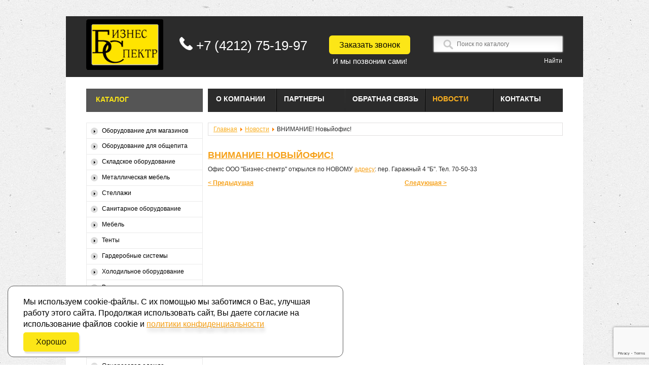

--- FILE ---
content_type: text/html; charset=utf-8
request_url: https://www.bsdv.ru/novosti/vnimanie-novyiyofis
body_size: 12689
content:


<!DOCTYPE html>
<html>
<head>
  <meta http-equiv="content-type" content="text/html; charset=utf-8">
    <script src="https://www.google.com/recaptcha/api.js?render=6LdAiRMrAAAAAGhk325DnmDR84988SCl7lXzSUMU"></script>
	<link rel="shortcut icon" href="/templates/theme167/favicon.ico" type="image/x-icon"> 
	  <base href="https://www.bsdv.ru/novosti/vnimanie-novyiyofis">
  <meta name="robots" content="index, follow">
  <meta name="keywords" content="">
  <meta name="author" content="Бизнес спектр">
  
  <meta name="description" content="Компания Бизнес Спектр предлагает различное торговое оборудование для Вашего бизнеса.">
  
  <title>ВНИМАНИЕ! Новыйофис!</title>
  <link href="/templates/theme167/favicon.ico" rel="shortcut icon" type="image/x-icon">
  <link rel="stylesheet" href="/media/system/css/modal.css" type="text/css">
  <link rel="stylesheet" href="/components/com_k2/css/k2.css" type="text/css">
  <link rel="stylesheet" href="/plugins/system/jcemediabox/css/jcemediabox.css?version=114" type="text/css">
  <link rel="stylesheet" href="/plugins/system/jcemediabox/themes/standard/css/style.css?version=114" type="text/css">
  <script type="text/javascript" src="/plugins/system/mtupgrade/mootools.js"></script>
  <script type="text/javascript" src="/media/system/js/modal.js"></script>
  <script type="text/javascript" src="/media/k2/assets/js/jquery-1.7.2.min.js"></script>
  <script type="text/javascript" src="/media/k2/assets/js/k2.noconflict.js"></script>
  <script type="text/javascript" src="/components/com_k2/js/k2.js"></script>
  <script type="text/javascript" src="/media/system/js/caption.js"></script>
  <script type="text/javascript" src="/plugins/system/jcemediabox/js/jcemediabox.js?version=114"></script>
  <script type="text/javascript">
window.addEvent("domready", function() {
	SqueezeBox.initialize({});
	$$("a.modal").each(function(el) {
		el.addEvent("click", function(e) {
			new Event(e).stop();
			SqueezeBox.fromElement(el);
		});
	});
});var K2SitePath = '/';JCEMediaObject.init('/', {flash:"10,0,22,87",windowmedia:"5,1,52,701",quicktime:"6,0,2,0",realmedia:"7,0,0,0",shockwave:"8,5,1,0"});JCEMediaBox.init({popup:{width:"",height:"",legacy:0,lightbox:0,shadowbox:0,resize:1,icons:1,overlay:1,overlayopacity:0.8,overlaycolor:"#000000",fadespeed:500,scalespeed:500,hideobjects:1,scrolling:"fixed",close:2,labels:{'close':'Close','next':'Next','previous':'Previous','cancel':'Cancel','numbers':'{$current} of {$total}'}},tooltip:{className:"tooltip",opacity:0.8,speed:150,position:"br",offsets:{x: 16, y: 16}},base:"/",imgpath:"plugins/system/jcemediabox/img",theme:"standard",themecustom:"",themepath:"plugins/system/jcemediabox/themes"});
  </script>

	<link href="https://fonts.googleapis.com/css?family=Oswald&amp;v1" rel="stylesheet" type="text/css">
	<link href="https://fonts.googleapis.com/css?family=Maven+Pro:400,700" rel="stylesheet" type="text/css">
    <link rel="canonical" href="https://www.bsdv.ru/novosti/vnimanie-novyiyofis">
	<link rel="stylesheet" href="/templates/theme167/css/constant.css" type="text/css">
	<link rel="stylesheet" href="/templates/theme167/css/template.css" type="text/css">
	<link rel="stylesheet" href="/templates/theme167/css/virtuemart.css" type="text/css">
	<!-- <link rel="stylesheet" href="/templates/theme167/css/bootstrap.min.css" type="text/css" /> -->
	
	<!--<script type="text/javascript" src="/templates/theme167/scripts/jquery-1.6.min.js"></script>-->
	<script type="text/javascript" src="/templates/theme167/scripts/jqtransform.js"></script>
	<script type="text/javascript">
	var $j=jQuery.noConflict();
		 $j(document).ready(function() {			
		$j(function(){
			 $j('#select-form').jqTransform({imgPath:'/templates/theme167/images/'});
		});
	});
	</script>	 
	<!--<script type="text/javascript" src="/templates/theme167/scripts/jscript2_ytms.js"></script>
	<script type="text/javascript" src="/templates/theme167/scripts/jscript2_ytms_butter.js"></script>-->

	<script type="text/javascript" src="/templates/theme167/scripts/jscript2_xjquery.easing.1.3.js"></script>
	<script type="text/javascript" src="/templates/theme167/scripts/imagepreloader.js"></script>
    <script type="text/javascript" src="/templates/theme167/scripts/jquery.maskedinput.js"></script>
    <script type="text/javascript" src="/templates/theme167/scripts/jquery.cookie.min.js"></script>
    <script>
        $j(document).ready(function(){
            //mask begin
            $j(".user_phone").mask("+7(999) 999-99-99");
        });

    </script>
    
	<script type="text/javascript">
	/*$j(function(){
	var slider=$j('.slider');
		
		slider._TMS({
		items:'ul.items > li',
		preload:false,
		playBlock:true,
		pagNums:false,
		pagination:true,
		slideShow:7000,
		duration:1000,
		easing:'swing',
		progressBar:false,
		show:0,
		banners:true,
		playBu:'.play',
		prevBu:'.prev',
		nextBu:'.next',
		preset:'simpleFade' ,
		bannerMeth:'custom',
		beforeAnimation:function(banner){
			banner
				.stop()
				.animate({right:-660},800)
		},
		afterAnimation:function(banner){
			banner
				.css({right:-660})
				.stop()
				.animate({right:0},800 , "easeOutBack")
		}
		
			});
		 });*/
	 
	$j(document).ready(function(){
	    //accordion begin
	    $j("#accordion dt").eq(0).addClass("active");
	    $j("#accordion dd").eq(0).show();
	 
	    $j("#accordion dt").click(function(){
	        $j(this).next("#accordion dd").slideToggle("slow")
	        .siblings("#accordion dd:visible").slideUp("slow");
	        $j(this).toggleClass("active");
	        $j(this).siblings("#accordion dt").removeClass("active");
	        return false;
	    });
	});
		preloadImages([
			'/templates/theme167/images/search-button-active.png',
			'/templates/theme167/images/cat-a-active.png',
			'/templates/theme167/images/Parent-point-active.png',
			'/templates/theme167/images/arrowUp-active.png',
			'/templates/theme167/images/arrowDown-active.png'
			]);
	</script>
	<!--[if lt IE 7]>
		<div style=' clear: both; text-align:center; position: relative;'>
			<a href="http://www.microsoft.com/windows/internet-explorer/default.aspx?ocid=ie6_countdown_bannercode"><img src="http://www.theie6countdown.com/images/upgrade.jpg" border="0"  alt="" /></a>
		</div>
	<![endif]-->
	
	<!--custom accordion script begin-->
	<script type="text/javascript">
	/*var $jq = jQuery.noConflict();
	$jq(document).ready(function(){
		var grandparents = $jq("#k2ModuleBox98 ul.level0 > li");
		var parents = $jq("#k2ModuleBox98 ul.level0 > li > a");
		var childrens = parents.siblings("ul.level1");
		childrens.hide();
		grandparents.hover(function(){
			$jq(this).toggleClass('active').find("ul.level1").slideToggle('slow');
		});
	});*/
	</script>
	<!--custom accordion script end-->
	<style>
	   .featuredBorder ,  .related .extra-releted {
		 	behavior:url(/templates/theme167/PIE.php);
		}
	</style>
<!--<meta http-equiv="Content-Type" content="text/html; charset=utf-8" />-->
<meta name="google-site-verification" content="WSDwY_b_OEBM5YKmw7Fj012Yjc890ilN-RDwhjeLdAs">
<meta name="yandex-verification" content="66bdf8ef65266930">
</head>
<body id="body" class="all">
<!-- Google Tag Manager -->
            <noscript><iframe src="//www.googletagmanager.com/ns.html?id=GTM-W7M358" height="0" width="0" style="display:none;visibility:hidden"></iframe></noscript>
            <script>(function(w,d,s,l,i){w[l]=w[l]||[];w[l].push({'gtm.start':
            new Date().getTime(),event:'gtm.js'});var f=d.getElementsByTagName(s)[0],
            j=d.createElement(s),dl=l!='dataLayer'?'&l='+l:'';j.async=true;j.src=
            '//www.googletagmanager.com/gtm.js?id='+i+dl;f.parentNode.insertBefore(j,f);
            })(window,document,'script','dataLayer','GTM-W7M358');</script>
            <!-- End Google Tag Manager -->

<a href="#x" class="overlay" id="ok"></a>

<div class="popup">

    <div id="form-ok">
<p>Сообщение успешно отправлено</p>
<p></p>
</div>

    <a class="close" title="Закрыть" href="#close"></a>

</div>

<a href="#x" class="overlay" id="error"></a>

<div class="popup">

    <div id="form-no">
<p>Ошибка, попробуйте позже</p>
<p></p>
</div>

    <a class="close" title="Закрыть" href="#close"></a>

</div>

<a href="#x" class="overlay" id="captcha_error"></a>

<div class="popup">

    <div id="form-no">
<p>Ошибка, не пройдена проверка captcha</p>
<p></p>
</div>

    <a class="close" title="Закрыть" href="#close"></a>

</div>

	<div class="main">	
		<!-- header -->
		<div id="header">
				<div class="headerItem1">
					<div id="logo">
												<a href="/"></a>
											</div>
				</div>
				<div class="headerItem2">
					<div class="phoneTop">
							<img src="/templates/theme167/images/phone.png" alt="phone">
							<a href="tel:+74212751997">+7 (4212) 75-19-97</a>
					</div>
				</div>
				<div class="headerItem3">
					<div class="buttonZvonok">
						<a href="#contactform-order">Заказать звонок</a>
						<div>
							И мы позвоним сами!
						</div>
					</div>
				</div>
				<div class="headerItem4">
					<form action="https://yandex.ru/sitesearch" method="get" target="_self">
						<input type="hidden" name="searchid" value="2151897"><input type="hidden" name="l10n" value="ru"><input type="hidden" name="reqenc" value=""><i class="fas fa-search"></i><input class="input-search" id="input_" type="text" name="text" value="" placeholder="Поиск по каталогу"><br><input class="headerFormSubmit" type="submit" value="Найти">
					</form>
				</div>	
								
			</div>
		<!-- END header -->
	<div id="content">
			<div id="topmenu">
						<div class="moduletable-nav">
					<ul class="menu">
<li class="item18"><a href="/o-kompanii"><span>О компании</span></a></li>
<li class="item30"><a href="/partneryi"><span>Партнеры</span></a></li>
<li class="item53"><a href="/obratnaya-svyaz"><span>Обратная связь</span></a></li>
<li class="active item65"><a href="/novosti"><span>Новости</span></a></li>
<li class="item54"><a href="/kontaktyi"><span>Контакты</span></a></li>
</ul>		</div>
	
			</div>
			<div class="wrapper2">
								<div id="left">
							<div class="module-categories">
			
											<h3><span><span>Каталог</span></span></h3>
										 <div class="boxIndent">
						<div class="wrapper">
							
<div id="k2ModuleBox98" class="k2CategoriesListBlock -categories">
	<ul class="level0">
<li>
<a href="/katalog/oborudovanie-dlya-magazinov"><span class="catTitle">Оборудование для магазинов</span><span class="catCounter"></span></a><ul class="level1">
<li>
<a href="/katalog/oborudovanie-dlya-magazinov/torgovyie-sistemyi"><span class="catTitle">Торговые системы</span><span class="catCounter"></span></a><ul class="level2">
<li><a href="/katalog/oborudovanie-dlya-magazinov/torgovyie-sistemyi/na-osnove-trub"><span class="catTitle">На основе труб</span><span class="catCounter"></span></a></li>
<li><a href="/katalog/oborudovanie-dlya-magazinov/torgovyie-sistemyi/na-osnove-perforirovannoy-stoyki"><span class="catTitle">На основе перфорированной стойки</span><span class="catCounter"></span></a></li>
</ul>
</li>
<li><a href="/katalog/oborudovanie-dlya-magazinov/aksessuaryi"><span class="catTitle">Аксессуары</span><span class="catCounter"></span></a></li>
<li><a href="/katalog/oborudovanie-dlya-magazinov/manekenyi"><span class="catTitle">Манекены</span><span class="catCounter"></span></a></li>
<li><a href="/katalog/oborudovanie-dlya-magazinov/telezhki-i-korzinyi"><span class="catTitle">Тележки и корзины</span><span class="catCounter"></span></a></li>
<li><a href="/katalog/oborudovanie-dlya-magazinov/iekonompaneli-i-reshetki"><span class="catTitle">Экономпанели и решетки</span><span class="catCounter"></span></a></li>
<li><a href="/katalog/oborudovanie-dlya-magazinov/ograzhdeniya"><span class="catTitle">Ограждения</span><span class="catCounter"></span></a></li>
<li><a href="/katalog/oborudovanie-dlya-magazinov/kassovoe-oborudovanie"><span class="catTitle">Кассовое оборудование</span><span class="catCounter"></span></a></li>
</ul>
</li>
<li>
<a href="/katalog/oborudovanie-dlya-obschepita"><span class="catTitle">Оборудование для общепита</span><span class="catCounter"></span></a><ul class="level1">
<li>
<a href="/katalog/oborudovanie-dlya-obschepita/neytralnoe-oborudovanie"><span class="catTitle">Нейтральное оборудование</span><span class="catCounter"></span></a><ul class="level2">
<li>
<a href="/katalog/oborudovanie-dlya-obschepita/neytralnoe-oborudovanie/vannyi-moechnyie"><span class="catTitle">Ванны моечные</span><span class="catCounter"></span></a><ul class="level3">
<li>
<a href="/katalog/oborudovanie-dlya-obschepita/neytralnoe-oborudovanie/vannyi-moechnyie/vannyi-moechnyie-svarnyie"><span class="catTitle">Ванны моечные сварные</span><span class="catCounter"></span></a><ul class="level4">
<li><a href="/katalog/oborudovanie-dlya-obschepita/neytralnoe-oborudovanie/vannyi-moechnyie/vannyi-moechnyie-svarnyie/odnosektsionnyie"><span class="catTitle">Односекционные</span><span class="catCounter"></span></a></li>
<li><a href="/katalog/oborudovanie-dlya-obschepita/neytralnoe-oborudovanie/vannyi-moechnyie/vannyi-moechnyie-svarnyie/dvuhsektsionnyie"><span class="catTitle">Двухсекционные</span><span class="catCounter"></span></a></li>
<li><a href="/katalog/oborudovanie-dlya-obschepita/neytralnoe-oborudovanie/vannyi-moechnyie/vannyi-moechnyie-svarnyie/trehsektsionnyie"><span class="catTitle">Трехсекционные</span><span class="catCounter"></span></a></li>
<li><a href="/katalog/oborudovanie-dlya-obschepita/neytralnoe-oborudovanie/vannyi-moechnyie/vannyi-moechnyie-svarnyie/odnosektsionnyie-s-rabochey-poverhnostiu"><span class="catTitle">Односекционные с рабочей поверхностью</span><span class="catCounter"></span></a></li>
</ul>
</li>
<li><a href="/katalog/oborudovanie-dlya-obschepita/neytralnoe-oborudovanie/vannyi-moechnyie/vannyi-moechnyie-tselnotyanutyie"><span class="catTitle">Ванны моечные цельнотянутые</span><span class="catCounter"></span></a></li>
<li><a href="/katalog/oborudovanie-dlya-obschepita/neytralnoe-oborudovanie/vannyi-moechnyie/vannyi-rukomoyniki"><span class="catTitle">Ванны-рукомойники</span><span class="catCounter"></span></a></li>
</ul>
</li>
<li>
<a href="/katalog/oborudovanie-dlya-obschepita/neytralnoe-oborudovanie/stolyi"><span class="catTitle">Столы</span><span class="catCounter"></span></a><ul class="level3">
<li>
<a href="/katalog/oborudovanie-dlya-obschepita/neytralnoe-oborudovanie/stolyi/stolyi-razdelochnyie"><span class="catTitle">Столы разделочные</span><span class="catCounter"></span></a><ul class="level4">
<li><a href="/katalog/oborudovanie-dlya-obschepita/neytralnoe-oborudovanie/stolyi/stolyi-razdelochnyie/stolyi-razdelochnyie-bez-borta"><span class="catTitle">Столы разделочные без борта</span><span class="catCounter"></span></a></li>
<li><a href="/katalog/oborudovanie-dlya-obschepita/neytralnoe-oborudovanie/stolyi/stolyi-razdelochnyie/stolyi-razdelochnyie-s-bortom"><span class="catTitle">Столы разделочные с бортом</span><span class="catCounter"></span></a></li>
</ul>
</li>
<li>
<a href="/katalog/oborudovanie-dlya-obschepita/neytralnoe-oborudovanie/stolyi/stolyi-professionalnyie"><span class="catTitle">Столы профессиональные</span><span class="catCounter"></span></a><ul class="level4">
<li><a href="/katalog/oborudovanie-dlya-obschepita/neytralnoe-oborudovanie/stolyi/stolyi-professionalnyie/stolyi-professionalnyie-bez-borta"><span class="catTitle">Столы профессиональные без борта</span><span class="catCounter"></span></a></li>
<li><a href="/katalog/oborudovanie-dlya-obschepita/neytralnoe-oborudovanie/stolyi/stolyi-professionalnyie/stolyi-professionalnyie-s-bortom"><span class="catTitle">Столы профессиональные с бортом</span><span class="catCounter"></span></a></li>
</ul>
</li>
<li><a href="/katalog/oborudovanie-dlya-obschepita/neytralnoe-oborudovanie/stolyi/stolyi-spetsializirovannyie"><span class="catTitle">Столы специализированные</span><span class="catCounter"></span></a></li>
</ul>
</li>
<li><a href="/katalog/oborudovanie-dlya-obschepita/neytralnoe-oborudovanie/stellazhi"><span class="catTitle">Стеллажи</span><span class="catCounter"></span></a></li>
<li><a href="/katalog/oborudovanie-dlya-obschepita/neytralnoe-oborudovanie/telezhki"><span class="catTitle">Тележки</span><span class="catCounter"></span></a></li>
<li><a href="/katalog/oborudovanie-dlya-obschepita/neytralnoe-oborudovanie/shkafyi-neytralnyie-podstavki"><span class="catTitle">Шкафы нейтральные, подставки</span><span class="catCounter"></span></a></li>
<li><a href="/katalog/oborudovanie-dlya-obschepita/neytralnoe-oborudovanie/nastennyie-polki"><span class="catTitle">Настенные полки</span><span class="catCounter"></span></a></li>
<li><a href="/katalog/oborudovanie-dlya-obschepita/neytralnoe-oborudovanie/ventilyatsionnyie-zontyi"><span class="catTitle">Вентиляционные зонты</span><span class="catCounter"></span></a></li>
</ul>
</li>
<li><a href="/katalog/oborudovanie-dlya-obschepita/teplovoe-oborudovanie"><span class="catTitle">Тепловое оборудование</span><span class="catCounter"></span></a></li>
<li><a href="/katalog/oborudovanie-dlya-obschepita/ielektromehanicheskoe-oborudovanie"><span class="catTitle">Электромеханическое оборудование</span><span class="catCounter"></span></a></li>
<li><a href="/katalog/oborudovanie-dlya-obschepita/linii-razdachi"><span class="catTitle">Линии раздачи</span><span class="catCounter"></span></a></li>
<li><a href="/katalog/oborudovanie-dlya-obschepita/podnosyi-salfetki"><span class="catTitle">Подносы, салфетки</span><span class="catCounter"></span></a></li>
<li><a href="/katalog/oborudovanie-dlya-obschepita/gastroemkosti"><span class="catTitle">Гастроемкости</span><span class="catCounter"></span></a></li>
<li><a href="/katalog/oborudovanie-dlya-obschepita/kuhonnaya-posuda-i-inventar"><span class="catTitle">Кухонная посуда и Инвентарь</span><span class="catCounter"></span></a></li>
</ul>
</li>
<li>
<a href="/katalog/skladskoe-oborudovanie"><span class="catTitle">Складское оборудование</span><span class="catCounter"></span></a><ul class="level1">
<li><a href="/katalog/skladskoe-oborudovanie/gidravlicheskie-telezhki"><span class="catTitle">Гидравлические тележки</span><span class="catCounter"></span></a></li>
<li><a href="/katalog/skladskoe-oborudovanie/platformennyie-telezhki"><span class="catTitle">Платформенные тележки</span><span class="catCounter"></span></a></li>
<li><a href="/katalog/skladskoe-oborudovanie/dvuhkolesnyie-telezhki"><span class="catTitle">Двухколесные тележки</span><span class="catCounter"></span></a></li>
<li><a href="/katalog/skladskoe-oborudovanie/spetsialnyie-telezhki"><span class="catTitle">Специальные тележки</span><span class="catCounter"></span></a></li>
<li><a href="/katalog/skladskoe-oborudovanie/podemnoe-oborudovanie"><span class="catTitle">Подъемное оборудование</span><span class="catCounter"></span></a></li>
<li>
<a href="/katalog/skladskoe-oborudovanie/kolesa-promyishlennyie"><span class="catTitle">Колеса промышленные</span><span class="catCounter"></span></a><ul class="level2">
<li><a href="/katalog/skladskoe-oborudovanie/kolesa-promyishlennyie/kolesa-82-y-serii-do-200-kg"><span class="catTitle">Колеса 82-й серии (до 200 кг.)</span><span class="catCounter"></span></a></li>
<li><a href="/katalog/skladskoe-oborudovanie/kolesa-promyishlennyie/kolesa-78-y-serii-do-750-kg"><span class="catTitle">Колеса 78-й серии (до 750 кг.)</span><span class="catCounter"></span></a></li>
<li><a href="/katalog/skladskoe-oborudovanie/kolesa-promyishlennyie/kolesa-77-y-serii-do-600-kg"><span class="catTitle">Колеса 77-й серии (до 600 кг.)</span><span class="catCounter"></span></a></li>
<li><a href="/katalog/skladskoe-oborudovanie/kolesa-promyishlennyie/kolesa-76-y-serii-do-1200-kg"><span class="catTitle">Колеса 76-й серии (до 1200 кг.)</span><span class="catCounter"></span></a></li>
<li><a href="/katalog/skladskoe-oborudovanie/kolesa-promyishlennyie/kolesa-75-y-serii-do-1000-kg"><span class="catTitle">Колеса 75-й серии (до 1000 кг.)</span><span class="catCounter"></span></a></li>
<li><a href="/katalog/skladskoe-oborudovanie/kolesa-promyishlennyie/kolesa-72-y-serii-do-500-kg"><span class="catTitle">Колеса 72-й серии (до 500 кг.)</span><span class="catCounter"></span></a></li>
<li><a href="/katalog/skladskoe-oborudovanie/kolesa-promyishlennyie/kolesa-53-y-serii-do-390-kg"><span class="catTitle">Колеса 53-й серии (до 390 кг.)</span><span class="catCounter"></span></a></li>
<li><a href="/katalog/skladskoe-oborudovanie/kolesa-promyishlennyie/kolesa-37-y-serii-do-80-kg"><span class="catTitle">Колеса 37-й серии (до 80 кг.)</span><span class="catCounter"></span></a></li>
</ul>
</li>
<li><a href="/katalog/skladskoe-oborudovanie/takelazhnoe-oborudovanie"><span class="catTitle">Такелажное оборудование</span><span class="catCounter"></span></a></li>
<li><a href="/katalog/skladskoe-oborudovanie/tali-lebedki-domkratyi"><span class="catTitle">Тали, лебедки, домкраты</span><span class="catCounter"></span></a></li>
<li><a href="/katalog/skladskoe-oborudovanie/plastikovyie-yaschiki-sistemyi-hraneniya"><span class="catTitle">Пластиковые ящики, системы хранения</span><span class="catCounter"></span></a></li>
</ul>
</li>
<li>
<a href="/katalog/metallicheskaya-mebel"><span class="catTitle">Металлическая мебель</span><span class="catCounter"></span></a><ul class="level1">
<li><a href="/katalog/metallicheskaya-mebel/shkafyi-garderobnyie"><span class="catTitle">Шкафы гардеробные</span><span class="catCounter"></span></a></li>
<li><a href="/katalog/metallicheskaya-mebel/shkafyi-buhgalterskie"><span class="catTitle">Шкафы бухгалтерские</span><span class="catCounter"></span></a></li>
<li><a href="/katalog/metallicheskaya-mebel/shkafyi-arhivnyie"><span class="catTitle">Шкафы архивные</span><span class="catCounter"></span></a></li>
<li><a href="/katalog/metallicheskaya-mebel/kartotechnyie-shkafyi"><span class="catTitle">Картотечные шкафы</span><span class="catCounter"></span></a></li>
<li><a href="/katalog/metallicheskaya-mebel/shkafyi-razlichnogo-naznacheniya"><span class="catTitle">Шкафы различного назначения</span><span class="catCounter"></span></a></li>
<li><a href="/katalog/metallicheskaya-mebel/shkafyi-i-moduli-instrumentalnyie"><span class="catTitle">Шкафы и модули инструментальные</span><span class="catCounter"></span></a></li>
<li><a href="/katalog/metallicheskaya-mebel/telezhka-diagnosticheskaya"><span class="catTitle">Тележка диагностическая</span><span class="catCounter"></span></a></li>
<li><a href="/katalog/metallicheskaya-mebel/sumochnitsyi"><span class="catTitle">Сумочницы</span><span class="catCounter"></span></a></li>
<li><a href="/katalog/metallicheskaya-mebel/verstaki"><span class="catTitle">Верстаки</span><span class="catCounter"></span></a></li>
<li><a href="/katalog/metallicheskaya-mebel/seyfyi"><span class="catTitle">Сейфы</span><span class="catCounter"></span></a></li>
</ul>
</li>
<li>
<a href="/katalog/stellazhi"><span class="catTitle">Стеллажи</span><span class="catCounter"></span></a><ul class="level1">
<li><a href="/katalog/stellazhi/setchatyie-stellazhi-stayl"><span class="catTitle">Сетчатые стеллажи «Стайл»</span><span class="catCounter"></span></a></li>
<li><a href="/katalog/stellazhi/stellazhi-vodoley"><span class="catTitle">Стеллажи «Водолей»</span><span class="catCounter"></span></a></li>
<li><a href="/katalog/stellazhi/torgovyie-stellazhi-ieko-layn"><span class="catTitle">Торговые стеллажи "Эко Лайн"</span><span class="catCounter"></span></a></li>
<li>
<a href="/katalog/stellazhi/skladskie-stellazhi"><span class="catTitle">Складские стеллажи</span><span class="catCounter"></span></a><ul class="level2"><li><a href="/katalog/stellazhi/skladskie-stellazhi/stellazhi-skladskie-100-150-kg-na-polku"><span class="catTitle">Стеллажи складские 100-150 кг. на полку</span><span class="catCounter"></span></a></li></ul>
</li>
</ul>
</li>
<li>
<a href="/katalog/sanitarnoe-oborudovanie"><span class="catTitle">Санитарное оборудование</span><span class="catCounter"></span></a><ul class="level1">
<li><a href="/katalog/sanitarnoe-oborudovanie/dozatoryi-zhidkogo-myila"><span class="catTitle">Дозаторы жидкого мыла</span><span class="catCounter"></span></a></li>
<li><a href="/katalog/sanitarnoe-oborudovanie/derzhateli"><span class="catTitle">Держатели</span><span class="catCounter"></span></a></li>
<li>
<a href="/katalog/sanitarnoe-oborudovanie/rashodnyie-materialyi"><span class="catTitle">Расходные материалы</span><span class="catCounter"></span></a><ul class="level2">
<li><a href="/katalog/sanitarnoe-oborudovanie/rashodnyie-materialyi/myilo"><span class="catTitle">Мыло</span><span class="catCounter"></span></a></li>
<li><a href="/katalog/sanitarnoe-oborudovanie/rashodnyie-materialyi/bumazhnyie-polotentsa"><span class="catTitle">Бумажные полотенца</span><span class="catCounter"></span></a></li>
<li><a href="/katalog/sanitarnoe-oborudovanie/rashodnyie-materialyi/tualetnaya-bumaga"><span class="catTitle">Туалетная бумага</span><span class="catCounter"></span></a></li>
<li><a href="/katalog/sanitarnoe-oborudovanie/rashodnyie-materialyi/gigienicheskie-paketiki"><span class="catTitle">Гигиенические пакетики</span><span class="catCounter"></span></a></li>
<li><a href="/katalog/sanitarnoe-oborudovanie/rashodnyie-materialyi/podkladki-na-sidenie-unitazov"><span class="catTitle">Подкладки на сидение унитазов</span><span class="catCounter"></span></a></li>
<li><a href="/katalog/sanitarnoe-oborudovanie/rashodnyie-materialyi/professionalnyie-moiuschie-sredstva"><span class="catTitle">Профессиональные моющие средства</span><span class="catCounter"></span></a></li>
</ul>
</li>
<li><a href="/katalog/sanitarnoe-oborudovanie/korzinyi-baki-dlya-musora"><span class="catTitle">Корзины, баки для мусора</span><span class="catCounter"></span></a></li>
<li><a href="/katalog/sanitarnoe-oborudovanie/urnyi-pepelnitsyi"><span class="catTitle">Урны, пепельницы</span><span class="catCounter"></span></a></li>
<li><a href="/katalog/sanitarnoe-oborudovanie/aromatizatoryi-osvezhiteli-vozduha-i-rashodniki"><span class="catTitle">Ароматизаторы, освежители воздуха и расходники</span><span class="catCounter"></span></a></li>
<li><a href="/katalog/sanitarnoe-oborudovanie/sredstva-dlya-tualetov"><span class="catTitle">Средства для туалетов</span><span class="catCounter"></span></a></li>
<li>
<a href="/katalog/sanitarnoe-oborudovanie/uborochnyiy-inventar"><span class="catTitle">Уборочный инвентарь</span><span class="catCounter"></span></a><ul class="level2">
<li><a href="/katalog/sanitarnoe-oborudovanie/uborochnyiy-inventar/uborochnyie-telezhki"><span class="catTitle">Уборочные тележки</span><span class="catCounter"></span></a></li>
<li><a href="/katalog/sanitarnoe-oborudovanie/uborochnyiy-inventar/inventar-dlya-uborki-pola"><span class="catTitle">Инвентарь для уборки пола</span><span class="catCounter"></span></a></li>
</ul>
</li>
<li><a href="/katalog/sanitarnoe-oborudovanie/sushilki-dlya-ruk"><span class="catTitle">Сушилки для рук</span><span class="catCounter"></span></a></li>
<li><a href="/katalog/sanitarnoe-oborudovanie/oborudovanie-vstraivaemoe-v-stenu"><span class="catTitle">Оборудование, встраиваемое в стену</span><span class="catCounter"></span></a></li>
<li><a href="/katalog/sanitarnoe-oborudovanie/gryazezaschitnyie-vorsovyie-pokryitiya"><span class="catTitle">Грязезащитные ворсовые покрытия</span><span class="catCounter"></span></a></li>
</ul>
</li>
<li>
<a href="/katalog/mebel"><span class="catTitle">Мебель</span><span class="catCounter"></span></a><ul class="level1">
<li><a href="/katalog/mebel/mebel-plastikovaya"><span class="catTitle">Мебель пластиковая</span><span class="catCounter"></span></a></li>
<li><a href="/katalog/mebel/mebel-barnaya"><span class="catTitle">Мебель барная</span><span class="catCounter"></span></a></li>
</ul>
</li>
<li><a href="/katalog/tentyi"><span class="catTitle">Тенты</span><span class="catCounter"></span></a></li>
<li>
<a href="/katalog/garderobnyie-sistemyi"><span class="catTitle">Гардеробные системы</span><span class="catCounter"></span></a><ul class="level1">
<li>
<a href="/katalog/garderobnyie-sistemyi/garderobnyie-komnatyi-i-garderobnyie-sistemyi-elfa"><span class="catTitle">Гардеробные комнаты и гардеробные системы elfa</span><span class="catCounter"></span></a><ul class="level2">
<li>
<a href="/katalog/garderobnyie-sistemyi/garderobnyie-komnatyi-i-garderobnyie-sistemyi-elfa/sistema-polok"><span class="catTitle">Система полок</span><span class="catCounter"></span></a><ul class="level3">
<li><a href="/katalog/garderobnyie-sistemyi/garderobnyie-komnatyi-i-garderobnyie-sistemyi-elfa/sistema-polok/navesnaya-sistema"><span class="catTitle">Навесная система</span><span class="catCounter"></span></a></li>
<li><a href="/katalog/garderobnyie-sistemyi/garderobnyie-komnatyi-i-garderobnyie-sistemyi-elfa/sistema-polok/elfa-polka"><span class="catTitle">elfa полка</span><span class="catCounter"></span></a></li>
<li><a href="/katalog/garderobnyie-sistemyi/garderobnyie-komnatyi-i-garderobnyie-sistemyi-elfa/sistema-polok/polka-korzina"><span class="catTitle">Полка-корзина</span><span class="catCounter"></span></a></li>
<li><a href="/katalog/garderobnyie-sistemyi/garderobnyie-komnatyi-i-garderobnyie-sistemyi-elfa/sistema-polok/kronshteyn-dlya-elfa-polki-ili-polki-korzinyi"><span class="catTitle">Кронштейн для elfa полки или полки-корзины</span><span class="catCounter"></span></a></li>
<li><a href="/katalog/garderobnyie-sistemyi/garderobnyie-komnatyi-i-garderobnyie-sistemyi-elfa/sistema-polok/shtanga-dlya-veshalok"><span class="catTitle">Штанга для вешалок</span><span class="catCounter"></span></a></li>
<li><a href="/katalog/garderobnyie-sistemyi/garderobnyie-komnatyi-i-garderobnyie-sistemyi-elfa/sistema-polok/dopolnitelnyie-aksessuaryi"><span class="catTitle">Дополнительные аксессуары</span><span class="catCounter"></span></a></li>
</ul>
</li>
<li>
<a href="/katalog/garderobnyie-sistemyi/garderobnyie-komnatyi-i-garderobnyie-sistemyi-elfa/sistema-korzin"><span class="catTitle">Система корзин</span><span class="catCounter"></span></a><ul class="level3">
<li><a href="/katalog/garderobnyie-sistemyi/garderobnyie-komnatyi-i-garderobnyie-sistemyi-elfa/sistema-korzin/elfa-korzinyi-450mm"><span class="catTitle">elfa корзины 450мм</span><span class="catCounter"></span></a></li>
<li><a href="/katalog/garderobnyie-sistemyi/garderobnyie-komnatyi-i-garderobnyie-sistemyi-elfa/sistema-korzin/elfa-korzinyi-550mm"><span class="catTitle">elfa корзины 550мм</span><span class="catCounter"></span></a></li>
<li><a href="/katalog/garderobnyie-sistemyi/garderobnyie-komnatyi-i-garderobnyie-sistemyi-elfa/sistema-korzin/mesh-korzinyi"><span class="catTitle">Mesh корзины</span><span class="catCounter"></span></a></li>
<li><a href="/katalog/garderobnyie-sistemyi/garderobnyie-komnatyi-i-garderobnyie-sistemyi-elfa/sistema-korzin/ramki-dlya-korzin"><span class="catTitle">Рамки для корзин</span><span class="catCounter"></span></a></li>
<li><a href="/katalog/garderobnyie-sistemyi/garderobnyie-komnatyi-i-garderobnyie-sistemyi-elfa/sistema-korzin/aksessuaryi"><span class="catTitle">Аксессуары для гардеробных систем</span><span class="catCounter"></span></a></li>
</ul>
</li>
</ul>
</li>
<li><a href="/katalog/garderobnyie-sistemyi/mnogofunktsionalnaya-metallicheskaya-mebel"><span class="catTitle">Многофункциональная металлическая мебель</span><span class="catCounter"></span></a></li>
</ul>
</li>
<li><a href="/katalog/holodilnoe-oborudovanie"><span class="catTitle">Холодильное оборудование</span><span class="catCounter"></span></a></li>
<li><a href="/katalog/vesyi"><span class="catTitle">Весы</span><span class="catCounter"></span></a></li>
<li><a href="/katalog/upakovochnoe-oborudovanie"><span class="catTitle">Упаковочное оборудование</span><span class="catCounter"></span></a></li>
<li>
<a href="/katalog/professionalnyiy-konditerskiy-inventar"><span class="catTitle">Профессиональный кондитерский инвентарь</span><span class="catCounter"></span></a><ul class="level1">
<li><a href="/katalog/professionalnyiy-konditerskiy-inventar/korobki-dlya-konditerskih-izdeliy"><span class="catTitle">Короба для кондитерских изделий</span><span class="catCounter"></span></a></li>
<li><a href="/katalog/professionalnyiy-konditerskiy-inventar/lentyi-dlya-perevyazki-korobov"><span class="catTitle">Ленты для перевязки коробов и тортов</span><span class="catCounter"></span></a></li>
<li><a href="/katalog/professionalnyiy-konditerskiy-inventar/podlozhki-konditerskie"><span class="catTitle">Подложки кондитерские</span><span class="catCounter"></span></a></li>
<li><a href="/katalog/professionalnyiy-konditerskiy-inventar/trafaretyi"><span class="catTitle">Трафареты</span><span class="catCounter"></span></a></li>
<li><a href="/katalog/professionalnyiy-konditerskiy-inventar/konditerskie-meshki"><span class="catTitle">Кондитерские мешки</span><span class="catCounter"></span></a></li>
</ul>
</li>
<li>
<a href="/katalog/upakovka-takeaway"><span class="catTitle">Упаковка TakeAway</span><span class="catCounter"></span></a><ul class="level1">
<li><a href="/katalog/upakovka-takeaway/salatniki"><span class="catTitle">Салатники</span><span class="catCounter"></span></a></li>
<li><a href="/katalog/upakovka-takeaway/penalyi"><span class="catTitle">Пеналы</span><span class="catCounter"></span></a></li>
<li><a href="/katalog/upakovka-takeaway/lanch-boksyi"><span class="catTitle">Ланч-боксы</span><span class="catCounter"></span></a></li>
<li><a href="/katalog/upakovka-takeaway/konteyneryi-na-vyinos"><span class="catTitle">Контейнеры на вынос</span><span class="catCounter"></span></a></li>
<li><a href="/katalog/upakovka-takeaway/siendvichi"><span class="catTitle">Сэндвичи</span><span class="catCounter"></span></a></li>
<li><a href="/katalog/upakovka-takeaway/lapsha-samosbornaya"><span class="catTitle">Лапша самосборная</span><span class="catCounter"></span></a></li>
<li><a href="/katalog/upakovka-takeaway/lapsha-skleennaya"><span class="catTitle">Лапша склеенная</span><span class="catCounter"></span></a></li>
<li><a href="/katalog/upakovka-takeaway/salatniki-s-prozrachnoy-kryishkoy"><span class="catTitle">Салатники и короба с прозрачной крышкой</span><span class="catCounter"></span></a></li>
<li><a href="/katalog/upakovka-takeaway/upakovka-dlya-kartofelya-fri"><span class="catTitle">Упаковка для картофеля фри</span><span class="catCounter"></span></a></li>
<li><a href="/katalog/upakovka-takeaway/konvertyi-dlya-palochek-priborov-soputstvuiuschih-tovarov"><span class="catTitle">Конверты для палочек, приборов, сопутствующих товаров</span><span class="catCounter"></span></a></li>
<li><a href="/katalog/upakovka-takeaway/upakovka-dlya-pirogov-pitstsyi"><span class="catTitle">Упаковка для пирогов, пиццы</span><span class="catCounter"></span></a></li>
<li><a href="/katalog/upakovka-takeaway/upakovka-dlya-tortov-desertov"><span class="catTitle">Упаковка для тортов, десертов</span><span class="catCounter"></span></a></li>
<li><a href="/katalog/upakovka-takeaway/bumazhnyie-paketyi"><span class="catTitle">Бумажные пакеты</span><span class="catCounter"></span></a></li>
<li><a href="/katalog/upakovka-takeaway/derzhateli-dlya-stakanov"><span class="catTitle">Держатели для стаканов</span><span class="catCounter"></span></a></li>
<li><a href="/katalog/upakovka-takeaway/paketyi-bumazhnyie-s-ruchkami"><span class="catTitle">Пакеты бумажные с ручками</span><span class="catCounter"></span></a></li>
<li><a href="/katalog/upakovka-takeaway/supnitsyi"><span class="catTitle">Супницы</span><span class="catCounter"></span></a></li>
<li><a href="/katalog/upakovka-takeaway/palochki-dlya-sushi-v-individualnoy-upakovke"><span class="catTitle">Палочки для суши в индивидуальной упаковке</span><span class="catCounter"></span></a></li>
<li><a href="/katalog/upakovka-takeaway/forma-dlya-vyipekaniya"><span class="catTitle">Форма для выпекания</span><span class="catCounter"></span></a></li>
<li><a href="/katalog/upakovka-takeaway/kremanki-s-kryishkoy"><span class="catTitle">Креманки с крышкой</span><span class="catCounter"></span></a></li>
<li><a href="/katalog/upakovka-takeaway/sousniki"><span class="catTitle">Соусники</span><span class="catCounter"></span></a></li>
<li><a href="/katalog/upakovka-takeaway/apparat-dlya-zapayki-salatov-siendvichey-supov"><span class="catTitle">Аппарат для запайки салатов, сэндвичей, супов</span><span class="catCounter"></span></a></li>
<li><a href="/katalog/upakovka-takeaway/stakanyi-dlya-goryachih-napitkov"><span class="catTitle">Стаканы для горячих напитков</span><span class="catCounter"></span></a></li>
<li><a href="/katalog/upakovka-takeaway/upakovka-dlya-hot-dogov-kartofelya-fri"><span class="catTitle">Упаковка для хот-догов, картофеля фри</span><span class="catCounter"></span></a></li>
<li><a href="/katalog/upakovka-takeaway/kopiya-lapsha-samosbornaya"><span class="catTitle">Фолд бокс (Универсальный контейнер)</span><span class="catCounter"></span></a></li>
</ul>
</li>
<li>
<a href="/katalog/odnorazovaya-odezhda"><span class="catTitle">Одноразовая одежда</span><span class="catCounter"></span></a><ul class="level1">
<li><a href="/katalog/odnorazovaya-odezhda/perchatki-odnorazovyie"><span class="catTitle">Перчатки одноразовые</span><span class="catCounter"></span></a></li>
<li><a href="/katalog/odnorazovaya-odezhda/shapochki-odnorazovyie"><span class="catTitle">Шапочки одноразовые</span><span class="catCounter"></span></a></li>
<li><a href="/katalog/odnorazovaya-odezhda/fartuki"><span class="catTitle">Фартуки</span><span class="catCounter"></span></a></li>
<li><a href="/katalog/odnorazovaya-odezhda/halatyi"><span class="catTitle">Халаты</span><span class="catCounter"></span></a></li>
<li><a href="/katalog/odnorazovaya-odezhda/bahilyi"><span class="catTitle">Бахилы</span><span class="catCounter"></span></a></li>
<li><a href="/katalog/odnorazovaya-odezhda/narukavniki"><span class="catTitle">Нарукавники</span><span class="catCounter"></span></a></li>
<li><a href="/katalog/odnorazovaya-odezhda/maski"><span class="catTitle">Маски</span><span class="catCounter"></span></a></li>
<li><a href="/katalog/odnorazovaya-odezhda/kombinezon"><span class="catTitle">Комбинезон</span><span class="catCounter"></span></a></li>
<li><a href="/katalog/odnorazovaya-odezhda/derzhatel"><span class="catTitle">Держатель</span><span class="catCounter"></span></a></li>
</ul>
</li>
<li><a href="/katalog/relingi"><span class="catTitle">Релинги</span><span class="catCounter"></span></a></li>
</ul>
</div>
						</div>
					</div>
				
		</div>
		
			<div class="module_goods_invoice">
			
										 <div class="boxIndent">
						<div class="wrapper">
							<div class="goods_invoice">
<p>Не нашли необходимый товар?</p>
<p>Оставьте на него заявку</p>
<a id="message-left" href="#contactform-messeg">Сообщить о поступлении</a>
</div>						</div>
					</div>
				
		</div>
		
			<div class="moduleelfa">
			
										 <div class="boxIndent">
						<div class="wrapper">
							<p><a href="/katalog/garderobnyie-sistemyi/garderobnyie-komnatyi-i-garderobnyie-sistemyi-elfa"><img style="width: 230px;" title="elfa - стильные гардеробы со скидкой 25%" src="/images/elfa.png" alt="elfa"></a></p>						</div>
					</div>
				
		</div>
		
			<div class="module_banners">
			
										 <div class="boxIndent">
						<div class="wrapper">
							<div class="bannergroup_banners">


</div>						</div>
					</div>
				
		</div>
		
			<div class="modulebanner1">
			
										 <div class="boxIndent">
						<div class="wrapper">
							<p><a href="/obratnaya-svyaz"> <img title="Задать вопрос или получить консультацию" src="/images/banners/banner443.png" alt="banner443" style=" height: 212px; width: 220px;"> </a></p>						</div>
					</div>
				
		</div>
		
	
				</div>
												<div class="container">
																		<div class="module">
			
										 <div class="boxIndent">
						<div class="wrapper">
							<span class="breadcrumbs pathway">
<a href="https://www.bsdv.ru/" class="pathway">Главная</a> <img src="/images/M_images/arrow.png" alt=""> <a href="/novosti" class="pathway">Новости</a> <img src="/images/M_images/arrow.png" alt=""> ВНИМАНИЕ! Новыйофис!</span>
						</div>
					</div>
				
		</div>
		
	
										
                                            <div class="content-indent">
                            
<section itemscope itemtype="http://schema.org/Article">
<table class="contentpaneopen">
<tr>
		<td class="contentheading" style="vertical-align: ; width: 100%;"><h1 itemprop="name">
				<a href="/novosti/vnimanie-novyiyofis" class="contentpagetitle">
			ВНИМАНИЕ! Новыйофис!</a>
			</h1></td>
				
		
					</tr>
</table>

<table class="contentpaneopen">



<tr>
<td style="vertical-align: ;">
        <div itemprop="description">
<p>Офис ООО "Бизнес-спектр" открылся по НОВОМУ <a href="/kontaktyi">адресу</a>: пер. Гаражный 4 "Б". Тел. 70-50-33</p>
			<table class="pagenav" style=" text-align: center;">
			<tr>
				<th class="pagenav_prev">
					<a href="/novosti/zhdem-vas-po-novomu-adresu">&lt; Предыдущая</a>
				</th>
				<td style="vertical-align: ; width: 50px;">
					 
				</td>
				<th class="pagenav_next">
					<a href="/novosti/na-sklade-v-habarovske-ielektricheskie-shtabeleryi-i-gidravlicheskie-telezhki">Следующая &gt;</a>
				</th>
			</tr>
			</table>
</div>    

</td>
</tr>

</table>
</section>
<span class="article_separator"> </span>

                        </div>
                    			</div>
		</div>
	</div>
	<div class="clear"></div>
		<div id="footer">
			<div class="space wrapper footerText">
			      
				<ul class="menu">
<li class="item18"><a href="/o-kompanii"><span>О компании</span></a></li>
<li class="item30"><a href="/partneryi"><span>Партнеры</span></a></li>
<li class="item53"><a href="/obratnaya-svyaz"><span>Обратная связь</span></a></li>
<li class="active item65"><a href="/novosti"><span>Новости</span></a></li>
<li class="item54"><a href="/kontaktyi"><span>Контакты</span></a></li>
</ul>
<ul class="footer-politik">
<li class="item55"><a href="/images/newpolitika-konfidecialnosti-ooo-dvyac-www-bsdv-ru.pdf" target="_blank">Политика конфиденциальности</a></li>
<li class="item55"><a href="/images/sogalsie-politika-konfidecialnosti.pdf" target="_blank">Cогласие на обработку персональных данных</a></li>
</ul>
<div class="landing-links">Если вы ищете <a href="/katalog/skladskoe-oborudovanie/kolesa-promyishlennyie">колёса для тележек в Хабаровск</a>е, мы всегда рады помочь.</div>
                                    <div class="creators">
                        <p class="advantika">Продвижение сайта:<img title="Продвижение сайта в интернет-агентстве Адвантика" src="/templates/theme167/images/advantika_black.png" alt="Интернет-агентство Адвантика"></p>
                        <p class="zavodd">Создание сайта <img title="Продвижение сайта в интернет-агентстве Адвантика" src="/templates/theme167/images/advantika_black.png" alt="Интернет-агентство Адвантика"></p>
                    </div>
                
			</div>
		</div>
		
			</div>
<a href="#x" class="overlay" id="contactform-order"></a>
<div class="popup modal">
    <div class="container" id="contactform-order">
        <div class="contact-contact" id="AppealformTwo">
                <p><strong>Закажите звонок</strong></p>
            <p id="resultsTwo"></p>
            <form method="post" action="javascript:void(null);" onsubmit="callTwo()">
                <input name="name" type="text" placeholder="Имя*" required="required" pattern="[A-Za-zА-Яа-яЁё\s]{3,}" title="Введите имя от 3-х букв" value="">
                <input name="phone" type="text" class="user_phone" placeholder="Телефон*" onfocus="this.placeholder='+7 (ххх) ххх-хх-хх'" onblur="this.placeholder='Телефон*'" title="Телефон в формате +7 (ххх) ххх-хх-хх" value="" required>
                <div class="soglasie">
<a href="/images/newpolitika-konfidecialnosti-ooo-dvyac-www-bsdv-ru.pdf" target="_blank">Я согласен с политикой конфиденциальности сайта</a>
                    <input checked value="1" title="Это поле обязательно для заполнения." type="checkbox" name="checkbox" required>
                </div>
				<div class="soglasie">
<a href="/images/sogalsie-politika-konfidecialnosti.pdf" target="_blank">Я даю свое согласие на обработку персональных данных</a>
                <input checked value="1" title="Это поле обязательно для заполнения." type="checkbox" name="checkbox" required>
                </div>
                <div class="clearfix"> </div>
                <input type="hidden" name="subject" value="Закажите звонок">
                <input type="hidden" name="token" id="token-modal-one">
                <input type="hidden" name="action" id="action-modal-one">
                <input type="submit" value="Отправить">
            </form>
        </div>
    </div>
</div>

<a href="#x" class="overlay" id="contactform-messeg"></a>
<div class="popup modal">
    <div class="container" id="contactform-messeg">
        <div class="contact-contact" id="Appealform">
            <p><strong>Сообщить о поступлении</strong></p>
            <p id="results"></p>
<!--            <form enctype="multipart/form-data" method="post" action="send.php" action="javascript:void(null);" onsubmit="call()">-->
            <form method="post" action="javascript:void(null);" onsubmit="call()">
                <input name="name" type="text" placeholder="Имя*" pattern="[A-Za-zА-Яа-яЁё\s]{3,}" title="Введите имя от 3-х букв" value="" required>
                <input name="email" type="email" placeholder="E-mail*" title="Почта в формате name@domain.ru" value="" required>
                <input name="phone" type="text" class="user_phone" placeholder="Телефон*" onfocus="this.placeholder='+7 (ххх) ххх-хх-хх'" onblur="this.placeholder='Телефон*'" title="Телефон в формате +7 (ххх) ххх-хх-хх" required>
                <textarea rows="5" name="productInfo" placeholder="Наименование товара и информация о нем*" required></textarea>
                <div class="soglasie">
<a href="/images/newpolitika-konfidecialnosti-ooo-dvyac-www-bsdv-ru.pdf" target="_blank">Я согласен с политикой конфиденциальности сайта</a>
                <input checked value="1" title="Это поле обязательно для заполнения." type="checkbox" name="checkbox" required>
                </div>
				<div class="soglasie">
<a href="/images/sogalsie-politika-konfidecialnosti.pdf" target="_blank">Я даю свое согласие на обработку персональных данных</a>
                <input checked value="1" title="Это поле обязательно для заполнения." type="checkbox" name="checkbox" required>
                </div>
                <div class="clearfix"> </div>
                <input type="hidden" name="subject" value="Сообщить о поступлении">
                <input type="hidden" name="token" id="token-modal-two">
                <input type="hidden" name="action" id="action-modal-two">
                <input type="submit" value="Отправить">
            </form>
        </div>
    </div>
</div>
<div class="cookie">
    <div class="cookie-wrapper row align-items-center">
        <div class="cookie-wrapper__close"><i class="fa fa-times" aria-hidden="true"></i></div>
        <div class="cookie-wrapper__text col-md-11 col-sm-10 col-12">
            <div class="cookie-text">
                <span>Мы используем cookie-файлы. С их помощью мы заботимся о Вас, улучшая работу этого сайта.
                Продолжая использовать сайт, Вы даете согласие на использование файлов cookie и <a href="/images/politika-konfidecialnosti-ooo-dvyac-www-bsdv-ru.pdf">политики конфиденциальности</a></span>
                <span class="cookie-wrapper__close-ok mt-2">Хорошо</span>
            </div>
        </div>
    </div>
</div>

    <script type="text/javascript" src="/templates/theme167/scripts/ya-search-add.js"></script>
    <script type="text/javascript" src="/templates/theme167/scripts/form-ajax.js"></script>
</body>
</html>


--- FILE ---
content_type: text/html; charset=utf-8
request_url: https://www.google.com/recaptcha/api2/anchor?ar=1&k=6LdAiRMrAAAAAGhk325DnmDR84988SCl7lXzSUMU&co=aHR0cHM6Ly93d3cuYnNkdi5ydTo0NDM.&hl=en&v=N67nZn4AqZkNcbeMu4prBgzg&size=invisible&anchor-ms=20000&execute-ms=30000&cb=93dcncthrkrb
body_size: 48845
content:
<!DOCTYPE HTML><html dir="ltr" lang="en"><head><meta http-equiv="Content-Type" content="text/html; charset=UTF-8">
<meta http-equiv="X-UA-Compatible" content="IE=edge">
<title>reCAPTCHA</title>
<style type="text/css">
/* cyrillic-ext */
@font-face {
  font-family: 'Roboto';
  font-style: normal;
  font-weight: 400;
  font-stretch: 100%;
  src: url(//fonts.gstatic.com/s/roboto/v48/KFO7CnqEu92Fr1ME7kSn66aGLdTylUAMa3GUBHMdazTgWw.woff2) format('woff2');
  unicode-range: U+0460-052F, U+1C80-1C8A, U+20B4, U+2DE0-2DFF, U+A640-A69F, U+FE2E-FE2F;
}
/* cyrillic */
@font-face {
  font-family: 'Roboto';
  font-style: normal;
  font-weight: 400;
  font-stretch: 100%;
  src: url(//fonts.gstatic.com/s/roboto/v48/KFO7CnqEu92Fr1ME7kSn66aGLdTylUAMa3iUBHMdazTgWw.woff2) format('woff2');
  unicode-range: U+0301, U+0400-045F, U+0490-0491, U+04B0-04B1, U+2116;
}
/* greek-ext */
@font-face {
  font-family: 'Roboto';
  font-style: normal;
  font-weight: 400;
  font-stretch: 100%;
  src: url(//fonts.gstatic.com/s/roboto/v48/KFO7CnqEu92Fr1ME7kSn66aGLdTylUAMa3CUBHMdazTgWw.woff2) format('woff2');
  unicode-range: U+1F00-1FFF;
}
/* greek */
@font-face {
  font-family: 'Roboto';
  font-style: normal;
  font-weight: 400;
  font-stretch: 100%;
  src: url(//fonts.gstatic.com/s/roboto/v48/KFO7CnqEu92Fr1ME7kSn66aGLdTylUAMa3-UBHMdazTgWw.woff2) format('woff2');
  unicode-range: U+0370-0377, U+037A-037F, U+0384-038A, U+038C, U+038E-03A1, U+03A3-03FF;
}
/* math */
@font-face {
  font-family: 'Roboto';
  font-style: normal;
  font-weight: 400;
  font-stretch: 100%;
  src: url(//fonts.gstatic.com/s/roboto/v48/KFO7CnqEu92Fr1ME7kSn66aGLdTylUAMawCUBHMdazTgWw.woff2) format('woff2');
  unicode-range: U+0302-0303, U+0305, U+0307-0308, U+0310, U+0312, U+0315, U+031A, U+0326-0327, U+032C, U+032F-0330, U+0332-0333, U+0338, U+033A, U+0346, U+034D, U+0391-03A1, U+03A3-03A9, U+03B1-03C9, U+03D1, U+03D5-03D6, U+03F0-03F1, U+03F4-03F5, U+2016-2017, U+2034-2038, U+203C, U+2040, U+2043, U+2047, U+2050, U+2057, U+205F, U+2070-2071, U+2074-208E, U+2090-209C, U+20D0-20DC, U+20E1, U+20E5-20EF, U+2100-2112, U+2114-2115, U+2117-2121, U+2123-214F, U+2190, U+2192, U+2194-21AE, U+21B0-21E5, U+21F1-21F2, U+21F4-2211, U+2213-2214, U+2216-22FF, U+2308-230B, U+2310, U+2319, U+231C-2321, U+2336-237A, U+237C, U+2395, U+239B-23B7, U+23D0, U+23DC-23E1, U+2474-2475, U+25AF, U+25B3, U+25B7, U+25BD, U+25C1, U+25CA, U+25CC, U+25FB, U+266D-266F, U+27C0-27FF, U+2900-2AFF, U+2B0E-2B11, U+2B30-2B4C, U+2BFE, U+3030, U+FF5B, U+FF5D, U+1D400-1D7FF, U+1EE00-1EEFF;
}
/* symbols */
@font-face {
  font-family: 'Roboto';
  font-style: normal;
  font-weight: 400;
  font-stretch: 100%;
  src: url(//fonts.gstatic.com/s/roboto/v48/KFO7CnqEu92Fr1ME7kSn66aGLdTylUAMaxKUBHMdazTgWw.woff2) format('woff2');
  unicode-range: U+0001-000C, U+000E-001F, U+007F-009F, U+20DD-20E0, U+20E2-20E4, U+2150-218F, U+2190, U+2192, U+2194-2199, U+21AF, U+21E6-21F0, U+21F3, U+2218-2219, U+2299, U+22C4-22C6, U+2300-243F, U+2440-244A, U+2460-24FF, U+25A0-27BF, U+2800-28FF, U+2921-2922, U+2981, U+29BF, U+29EB, U+2B00-2BFF, U+4DC0-4DFF, U+FFF9-FFFB, U+10140-1018E, U+10190-1019C, U+101A0, U+101D0-101FD, U+102E0-102FB, U+10E60-10E7E, U+1D2C0-1D2D3, U+1D2E0-1D37F, U+1F000-1F0FF, U+1F100-1F1AD, U+1F1E6-1F1FF, U+1F30D-1F30F, U+1F315, U+1F31C, U+1F31E, U+1F320-1F32C, U+1F336, U+1F378, U+1F37D, U+1F382, U+1F393-1F39F, U+1F3A7-1F3A8, U+1F3AC-1F3AF, U+1F3C2, U+1F3C4-1F3C6, U+1F3CA-1F3CE, U+1F3D4-1F3E0, U+1F3ED, U+1F3F1-1F3F3, U+1F3F5-1F3F7, U+1F408, U+1F415, U+1F41F, U+1F426, U+1F43F, U+1F441-1F442, U+1F444, U+1F446-1F449, U+1F44C-1F44E, U+1F453, U+1F46A, U+1F47D, U+1F4A3, U+1F4B0, U+1F4B3, U+1F4B9, U+1F4BB, U+1F4BF, U+1F4C8-1F4CB, U+1F4D6, U+1F4DA, U+1F4DF, U+1F4E3-1F4E6, U+1F4EA-1F4ED, U+1F4F7, U+1F4F9-1F4FB, U+1F4FD-1F4FE, U+1F503, U+1F507-1F50B, U+1F50D, U+1F512-1F513, U+1F53E-1F54A, U+1F54F-1F5FA, U+1F610, U+1F650-1F67F, U+1F687, U+1F68D, U+1F691, U+1F694, U+1F698, U+1F6AD, U+1F6B2, U+1F6B9-1F6BA, U+1F6BC, U+1F6C6-1F6CF, U+1F6D3-1F6D7, U+1F6E0-1F6EA, U+1F6F0-1F6F3, U+1F6F7-1F6FC, U+1F700-1F7FF, U+1F800-1F80B, U+1F810-1F847, U+1F850-1F859, U+1F860-1F887, U+1F890-1F8AD, U+1F8B0-1F8BB, U+1F8C0-1F8C1, U+1F900-1F90B, U+1F93B, U+1F946, U+1F984, U+1F996, U+1F9E9, U+1FA00-1FA6F, U+1FA70-1FA7C, U+1FA80-1FA89, U+1FA8F-1FAC6, U+1FACE-1FADC, U+1FADF-1FAE9, U+1FAF0-1FAF8, U+1FB00-1FBFF;
}
/* vietnamese */
@font-face {
  font-family: 'Roboto';
  font-style: normal;
  font-weight: 400;
  font-stretch: 100%;
  src: url(//fonts.gstatic.com/s/roboto/v48/KFO7CnqEu92Fr1ME7kSn66aGLdTylUAMa3OUBHMdazTgWw.woff2) format('woff2');
  unicode-range: U+0102-0103, U+0110-0111, U+0128-0129, U+0168-0169, U+01A0-01A1, U+01AF-01B0, U+0300-0301, U+0303-0304, U+0308-0309, U+0323, U+0329, U+1EA0-1EF9, U+20AB;
}
/* latin-ext */
@font-face {
  font-family: 'Roboto';
  font-style: normal;
  font-weight: 400;
  font-stretch: 100%;
  src: url(//fonts.gstatic.com/s/roboto/v48/KFO7CnqEu92Fr1ME7kSn66aGLdTylUAMa3KUBHMdazTgWw.woff2) format('woff2');
  unicode-range: U+0100-02BA, U+02BD-02C5, U+02C7-02CC, U+02CE-02D7, U+02DD-02FF, U+0304, U+0308, U+0329, U+1D00-1DBF, U+1E00-1E9F, U+1EF2-1EFF, U+2020, U+20A0-20AB, U+20AD-20C0, U+2113, U+2C60-2C7F, U+A720-A7FF;
}
/* latin */
@font-face {
  font-family: 'Roboto';
  font-style: normal;
  font-weight: 400;
  font-stretch: 100%;
  src: url(//fonts.gstatic.com/s/roboto/v48/KFO7CnqEu92Fr1ME7kSn66aGLdTylUAMa3yUBHMdazQ.woff2) format('woff2');
  unicode-range: U+0000-00FF, U+0131, U+0152-0153, U+02BB-02BC, U+02C6, U+02DA, U+02DC, U+0304, U+0308, U+0329, U+2000-206F, U+20AC, U+2122, U+2191, U+2193, U+2212, U+2215, U+FEFF, U+FFFD;
}
/* cyrillic-ext */
@font-face {
  font-family: 'Roboto';
  font-style: normal;
  font-weight: 500;
  font-stretch: 100%;
  src: url(//fonts.gstatic.com/s/roboto/v48/KFO7CnqEu92Fr1ME7kSn66aGLdTylUAMa3GUBHMdazTgWw.woff2) format('woff2');
  unicode-range: U+0460-052F, U+1C80-1C8A, U+20B4, U+2DE0-2DFF, U+A640-A69F, U+FE2E-FE2F;
}
/* cyrillic */
@font-face {
  font-family: 'Roboto';
  font-style: normal;
  font-weight: 500;
  font-stretch: 100%;
  src: url(//fonts.gstatic.com/s/roboto/v48/KFO7CnqEu92Fr1ME7kSn66aGLdTylUAMa3iUBHMdazTgWw.woff2) format('woff2');
  unicode-range: U+0301, U+0400-045F, U+0490-0491, U+04B0-04B1, U+2116;
}
/* greek-ext */
@font-face {
  font-family: 'Roboto';
  font-style: normal;
  font-weight: 500;
  font-stretch: 100%;
  src: url(//fonts.gstatic.com/s/roboto/v48/KFO7CnqEu92Fr1ME7kSn66aGLdTylUAMa3CUBHMdazTgWw.woff2) format('woff2');
  unicode-range: U+1F00-1FFF;
}
/* greek */
@font-face {
  font-family: 'Roboto';
  font-style: normal;
  font-weight: 500;
  font-stretch: 100%;
  src: url(//fonts.gstatic.com/s/roboto/v48/KFO7CnqEu92Fr1ME7kSn66aGLdTylUAMa3-UBHMdazTgWw.woff2) format('woff2');
  unicode-range: U+0370-0377, U+037A-037F, U+0384-038A, U+038C, U+038E-03A1, U+03A3-03FF;
}
/* math */
@font-face {
  font-family: 'Roboto';
  font-style: normal;
  font-weight: 500;
  font-stretch: 100%;
  src: url(//fonts.gstatic.com/s/roboto/v48/KFO7CnqEu92Fr1ME7kSn66aGLdTylUAMawCUBHMdazTgWw.woff2) format('woff2');
  unicode-range: U+0302-0303, U+0305, U+0307-0308, U+0310, U+0312, U+0315, U+031A, U+0326-0327, U+032C, U+032F-0330, U+0332-0333, U+0338, U+033A, U+0346, U+034D, U+0391-03A1, U+03A3-03A9, U+03B1-03C9, U+03D1, U+03D5-03D6, U+03F0-03F1, U+03F4-03F5, U+2016-2017, U+2034-2038, U+203C, U+2040, U+2043, U+2047, U+2050, U+2057, U+205F, U+2070-2071, U+2074-208E, U+2090-209C, U+20D0-20DC, U+20E1, U+20E5-20EF, U+2100-2112, U+2114-2115, U+2117-2121, U+2123-214F, U+2190, U+2192, U+2194-21AE, U+21B0-21E5, U+21F1-21F2, U+21F4-2211, U+2213-2214, U+2216-22FF, U+2308-230B, U+2310, U+2319, U+231C-2321, U+2336-237A, U+237C, U+2395, U+239B-23B7, U+23D0, U+23DC-23E1, U+2474-2475, U+25AF, U+25B3, U+25B7, U+25BD, U+25C1, U+25CA, U+25CC, U+25FB, U+266D-266F, U+27C0-27FF, U+2900-2AFF, U+2B0E-2B11, U+2B30-2B4C, U+2BFE, U+3030, U+FF5B, U+FF5D, U+1D400-1D7FF, U+1EE00-1EEFF;
}
/* symbols */
@font-face {
  font-family: 'Roboto';
  font-style: normal;
  font-weight: 500;
  font-stretch: 100%;
  src: url(//fonts.gstatic.com/s/roboto/v48/KFO7CnqEu92Fr1ME7kSn66aGLdTylUAMaxKUBHMdazTgWw.woff2) format('woff2');
  unicode-range: U+0001-000C, U+000E-001F, U+007F-009F, U+20DD-20E0, U+20E2-20E4, U+2150-218F, U+2190, U+2192, U+2194-2199, U+21AF, U+21E6-21F0, U+21F3, U+2218-2219, U+2299, U+22C4-22C6, U+2300-243F, U+2440-244A, U+2460-24FF, U+25A0-27BF, U+2800-28FF, U+2921-2922, U+2981, U+29BF, U+29EB, U+2B00-2BFF, U+4DC0-4DFF, U+FFF9-FFFB, U+10140-1018E, U+10190-1019C, U+101A0, U+101D0-101FD, U+102E0-102FB, U+10E60-10E7E, U+1D2C0-1D2D3, U+1D2E0-1D37F, U+1F000-1F0FF, U+1F100-1F1AD, U+1F1E6-1F1FF, U+1F30D-1F30F, U+1F315, U+1F31C, U+1F31E, U+1F320-1F32C, U+1F336, U+1F378, U+1F37D, U+1F382, U+1F393-1F39F, U+1F3A7-1F3A8, U+1F3AC-1F3AF, U+1F3C2, U+1F3C4-1F3C6, U+1F3CA-1F3CE, U+1F3D4-1F3E0, U+1F3ED, U+1F3F1-1F3F3, U+1F3F5-1F3F7, U+1F408, U+1F415, U+1F41F, U+1F426, U+1F43F, U+1F441-1F442, U+1F444, U+1F446-1F449, U+1F44C-1F44E, U+1F453, U+1F46A, U+1F47D, U+1F4A3, U+1F4B0, U+1F4B3, U+1F4B9, U+1F4BB, U+1F4BF, U+1F4C8-1F4CB, U+1F4D6, U+1F4DA, U+1F4DF, U+1F4E3-1F4E6, U+1F4EA-1F4ED, U+1F4F7, U+1F4F9-1F4FB, U+1F4FD-1F4FE, U+1F503, U+1F507-1F50B, U+1F50D, U+1F512-1F513, U+1F53E-1F54A, U+1F54F-1F5FA, U+1F610, U+1F650-1F67F, U+1F687, U+1F68D, U+1F691, U+1F694, U+1F698, U+1F6AD, U+1F6B2, U+1F6B9-1F6BA, U+1F6BC, U+1F6C6-1F6CF, U+1F6D3-1F6D7, U+1F6E0-1F6EA, U+1F6F0-1F6F3, U+1F6F7-1F6FC, U+1F700-1F7FF, U+1F800-1F80B, U+1F810-1F847, U+1F850-1F859, U+1F860-1F887, U+1F890-1F8AD, U+1F8B0-1F8BB, U+1F8C0-1F8C1, U+1F900-1F90B, U+1F93B, U+1F946, U+1F984, U+1F996, U+1F9E9, U+1FA00-1FA6F, U+1FA70-1FA7C, U+1FA80-1FA89, U+1FA8F-1FAC6, U+1FACE-1FADC, U+1FADF-1FAE9, U+1FAF0-1FAF8, U+1FB00-1FBFF;
}
/* vietnamese */
@font-face {
  font-family: 'Roboto';
  font-style: normal;
  font-weight: 500;
  font-stretch: 100%;
  src: url(//fonts.gstatic.com/s/roboto/v48/KFO7CnqEu92Fr1ME7kSn66aGLdTylUAMa3OUBHMdazTgWw.woff2) format('woff2');
  unicode-range: U+0102-0103, U+0110-0111, U+0128-0129, U+0168-0169, U+01A0-01A1, U+01AF-01B0, U+0300-0301, U+0303-0304, U+0308-0309, U+0323, U+0329, U+1EA0-1EF9, U+20AB;
}
/* latin-ext */
@font-face {
  font-family: 'Roboto';
  font-style: normal;
  font-weight: 500;
  font-stretch: 100%;
  src: url(//fonts.gstatic.com/s/roboto/v48/KFO7CnqEu92Fr1ME7kSn66aGLdTylUAMa3KUBHMdazTgWw.woff2) format('woff2');
  unicode-range: U+0100-02BA, U+02BD-02C5, U+02C7-02CC, U+02CE-02D7, U+02DD-02FF, U+0304, U+0308, U+0329, U+1D00-1DBF, U+1E00-1E9F, U+1EF2-1EFF, U+2020, U+20A0-20AB, U+20AD-20C0, U+2113, U+2C60-2C7F, U+A720-A7FF;
}
/* latin */
@font-face {
  font-family: 'Roboto';
  font-style: normal;
  font-weight: 500;
  font-stretch: 100%;
  src: url(//fonts.gstatic.com/s/roboto/v48/KFO7CnqEu92Fr1ME7kSn66aGLdTylUAMa3yUBHMdazQ.woff2) format('woff2');
  unicode-range: U+0000-00FF, U+0131, U+0152-0153, U+02BB-02BC, U+02C6, U+02DA, U+02DC, U+0304, U+0308, U+0329, U+2000-206F, U+20AC, U+2122, U+2191, U+2193, U+2212, U+2215, U+FEFF, U+FFFD;
}
/* cyrillic-ext */
@font-face {
  font-family: 'Roboto';
  font-style: normal;
  font-weight: 900;
  font-stretch: 100%;
  src: url(//fonts.gstatic.com/s/roboto/v48/KFO7CnqEu92Fr1ME7kSn66aGLdTylUAMa3GUBHMdazTgWw.woff2) format('woff2');
  unicode-range: U+0460-052F, U+1C80-1C8A, U+20B4, U+2DE0-2DFF, U+A640-A69F, U+FE2E-FE2F;
}
/* cyrillic */
@font-face {
  font-family: 'Roboto';
  font-style: normal;
  font-weight: 900;
  font-stretch: 100%;
  src: url(//fonts.gstatic.com/s/roboto/v48/KFO7CnqEu92Fr1ME7kSn66aGLdTylUAMa3iUBHMdazTgWw.woff2) format('woff2');
  unicode-range: U+0301, U+0400-045F, U+0490-0491, U+04B0-04B1, U+2116;
}
/* greek-ext */
@font-face {
  font-family: 'Roboto';
  font-style: normal;
  font-weight: 900;
  font-stretch: 100%;
  src: url(//fonts.gstatic.com/s/roboto/v48/KFO7CnqEu92Fr1ME7kSn66aGLdTylUAMa3CUBHMdazTgWw.woff2) format('woff2');
  unicode-range: U+1F00-1FFF;
}
/* greek */
@font-face {
  font-family: 'Roboto';
  font-style: normal;
  font-weight: 900;
  font-stretch: 100%;
  src: url(//fonts.gstatic.com/s/roboto/v48/KFO7CnqEu92Fr1ME7kSn66aGLdTylUAMa3-UBHMdazTgWw.woff2) format('woff2');
  unicode-range: U+0370-0377, U+037A-037F, U+0384-038A, U+038C, U+038E-03A1, U+03A3-03FF;
}
/* math */
@font-face {
  font-family: 'Roboto';
  font-style: normal;
  font-weight: 900;
  font-stretch: 100%;
  src: url(//fonts.gstatic.com/s/roboto/v48/KFO7CnqEu92Fr1ME7kSn66aGLdTylUAMawCUBHMdazTgWw.woff2) format('woff2');
  unicode-range: U+0302-0303, U+0305, U+0307-0308, U+0310, U+0312, U+0315, U+031A, U+0326-0327, U+032C, U+032F-0330, U+0332-0333, U+0338, U+033A, U+0346, U+034D, U+0391-03A1, U+03A3-03A9, U+03B1-03C9, U+03D1, U+03D5-03D6, U+03F0-03F1, U+03F4-03F5, U+2016-2017, U+2034-2038, U+203C, U+2040, U+2043, U+2047, U+2050, U+2057, U+205F, U+2070-2071, U+2074-208E, U+2090-209C, U+20D0-20DC, U+20E1, U+20E5-20EF, U+2100-2112, U+2114-2115, U+2117-2121, U+2123-214F, U+2190, U+2192, U+2194-21AE, U+21B0-21E5, U+21F1-21F2, U+21F4-2211, U+2213-2214, U+2216-22FF, U+2308-230B, U+2310, U+2319, U+231C-2321, U+2336-237A, U+237C, U+2395, U+239B-23B7, U+23D0, U+23DC-23E1, U+2474-2475, U+25AF, U+25B3, U+25B7, U+25BD, U+25C1, U+25CA, U+25CC, U+25FB, U+266D-266F, U+27C0-27FF, U+2900-2AFF, U+2B0E-2B11, U+2B30-2B4C, U+2BFE, U+3030, U+FF5B, U+FF5D, U+1D400-1D7FF, U+1EE00-1EEFF;
}
/* symbols */
@font-face {
  font-family: 'Roboto';
  font-style: normal;
  font-weight: 900;
  font-stretch: 100%;
  src: url(//fonts.gstatic.com/s/roboto/v48/KFO7CnqEu92Fr1ME7kSn66aGLdTylUAMaxKUBHMdazTgWw.woff2) format('woff2');
  unicode-range: U+0001-000C, U+000E-001F, U+007F-009F, U+20DD-20E0, U+20E2-20E4, U+2150-218F, U+2190, U+2192, U+2194-2199, U+21AF, U+21E6-21F0, U+21F3, U+2218-2219, U+2299, U+22C4-22C6, U+2300-243F, U+2440-244A, U+2460-24FF, U+25A0-27BF, U+2800-28FF, U+2921-2922, U+2981, U+29BF, U+29EB, U+2B00-2BFF, U+4DC0-4DFF, U+FFF9-FFFB, U+10140-1018E, U+10190-1019C, U+101A0, U+101D0-101FD, U+102E0-102FB, U+10E60-10E7E, U+1D2C0-1D2D3, U+1D2E0-1D37F, U+1F000-1F0FF, U+1F100-1F1AD, U+1F1E6-1F1FF, U+1F30D-1F30F, U+1F315, U+1F31C, U+1F31E, U+1F320-1F32C, U+1F336, U+1F378, U+1F37D, U+1F382, U+1F393-1F39F, U+1F3A7-1F3A8, U+1F3AC-1F3AF, U+1F3C2, U+1F3C4-1F3C6, U+1F3CA-1F3CE, U+1F3D4-1F3E0, U+1F3ED, U+1F3F1-1F3F3, U+1F3F5-1F3F7, U+1F408, U+1F415, U+1F41F, U+1F426, U+1F43F, U+1F441-1F442, U+1F444, U+1F446-1F449, U+1F44C-1F44E, U+1F453, U+1F46A, U+1F47D, U+1F4A3, U+1F4B0, U+1F4B3, U+1F4B9, U+1F4BB, U+1F4BF, U+1F4C8-1F4CB, U+1F4D6, U+1F4DA, U+1F4DF, U+1F4E3-1F4E6, U+1F4EA-1F4ED, U+1F4F7, U+1F4F9-1F4FB, U+1F4FD-1F4FE, U+1F503, U+1F507-1F50B, U+1F50D, U+1F512-1F513, U+1F53E-1F54A, U+1F54F-1F5FA, U+1F610, U+1F650-1F67F, U+1F687, U+1F68D, U+1F691, U+1F694, U+1F698, U+1F6AD, U+1F6B2, U+1F6B9-1F6BA, U+1F6BC, U+1F6C6-1F6CF, U+1F6D3-1F6D7, U+1F6E0-1F6EA, U+1F6F0-1F6F3, U+1F6F7-1F6FC, U+1F700-1F7FF, U+1F800-1F80B, U+1F810-1F847, U+1F850-1F859, U+1F860-1F887, U+1F890-1F8AD, U+1F8B0-1F8BB, U+1F8C0-1F8C1, U+1F900-1F90B, U+1F93B, U+1F946, U+1F984, U+1F996, U+1F9E9, U+1FA00-1FA6F, U+1FA70-1FA7C, U+1FA80-1FA89, U+1FA8F-1FAC6, U+1FACE-1FADC, U+1FADF-1FAE9, U+1FAF0-1FAF8, U+1FB00-1FBFF;
}
/* vietnamese */
@font-face {
  font-family: 'Roboto';
  font-style: normal;
  font-weight: 900;
  font-stretch: 100%;
  src: url(//fonts.gstatic.com/s/roboto/v48/KFO7CnqEu92Fr1ME7kSn66aGLdTylUAMa3OUBHMdazTgWw.woff2) format('woff2');
  unicode-range: U+0102-0103, U+0110-0111, U+0128-0129, U+0168-0169, U+01A0-01A1, U+01AF-01B0, U+0300-0301, U+0303-0304, U+0308-0309, U+0323, U+0329, U+1EA0-1EF9, U+20AB;
}
/* latin-ext */
@font-face {
  font-family: 'Roboto';
  font-style: normal;
  font-weight: 900;
  font-stretch: 100%;
  src: url(//fonts.gstatic.com/s/roboto/v48/KFO7CnqEu92Fr1ME7kSn66aGLdTylUAMa3KUBHMdazTgWw.woff2) format('woff2');
  unicode-range: U+0100-02BA, U+02BD-02C5, U+02C7-02CC, U+02CE-02D7, U+02DD-02FF, U+0304, U+0308, U+0329, U+1D00-1DBF, U+1E00-1E9F, U+1EF2-1EFF, U+2020, U+20A0-20AB, U+20AD-20C0, U+2113, U+2C60-2C7F, U+A720-A7FF;
}
/* latin */
@font-face {
  font-family: 'Roboto';
  font-style: normal;
  font-weight: 900;
  font-stretch: 100%;
  src: url(//fonts.gstatic.com/s/roboto/v48/KFO7CnqEu92Fr1ME7kSn66aGLdTylUAMa3yUBHMdazQ.woff2) format('woff2');
  unicode-range: U+0000-00FF, U+0131, U+0152-0153, U+02BB-02BC, U+02C6, U+02DA, U+02DC, U+0304, U+0308, U+0329, U+2000-206F, U+20AC, U+2122, U+2191, U+2193, U+2212, U+2215, U+FEFF, U+FFFD;
}

</style>
<link rel="stylesheet" type="text/css" href="https://www.gstatic.com/recaptcha/releases/N67nZn4AqZkNcbeMu4prBgzg/styles__ltr.css">
<script nonce="EevjFKD4mX23QBq8X21jJQ" type="text/javascript">window['__recaptcha_api'] = 'https://www.google.com/recaptcha/api2/';</script>
<script type="text/javascript" src="https://www.gstatic.com/recaptcha/releases/N67nZn4AqZkNcbeMu4prBgzg/recaptcha__en.js" nonce="EevjFKD4mX23QBq8X21jJQ">
      
    </script></head>
<body><div id="rc-anchor-alert" class="rc-anchor-alert"></div>
<input type="hidden" id="recaptcha-token" value="[base64]">
<script type="text/javascript" nonce="EevjFKD4mX23QBq8X21jJQ">
      recaptcha.anchor.Main.init("[\x22ainput\x22,[\x22bgdata\x22,\x22\x22,\[base64]/[base64]/[base64]/[base64]/[base64]/[base64]/[base64]/[base64]/[base64]/[base64]/[base64]/[base64]/[base64]/[base64]\x22,\[base64]\x22,\x22wr82dcK5XQ/Cl0LDg8Ohwr5gHcKvGEfCoCnDmsOfw6XDlMKdUzLCs8KRGy/Cmm4HZcO0wrPDrcKzw5QQN3d/[base64]/TTk6bx4reiV5wrnDo30tEi1sw7Jww5gTw7rDizN9XiRAEk/Ch8KPw75yTTY9CMOSwrDDrAbDqcOwMGzDuzN4KSdfwpPCsBQ4wq8DeUfCg8OTwoPCohjCkBnDgwkDw7LDlsK6w6Ahw75ZY1TCrcKYw5nDj8OwZcOGHsOVwrlPw4g4VT7DksKJwq3CiDAadVzCrsOob8KAw6Rbwp7CnVBJGsOUIsK5W2fCnkIkAn/Dql7DscOjwpUkesKtVMKDw7t6F8KzC8O9w6/CikPCkcO9w6YBfMOleycuKsOMw7fCp8Ovw7bCjUNYw6hfwo3Cj2s6KDxcw4nCgizDonsNZDAEKhl2w6jDjRZxJRJaVsKMw7gsw4fCscOKTcOGwpVYNMKQAMKQfFVaw7HDry7DjsK/wpbCu3fDvl/DkhoLaBstewAQV8KuwrZSwrtGIzU1w6TCrQV7w63CiV1TwpAPEkjClUYpw4fCl8Kqw5JoD3fCrnXDs8KNJsKpwrDDjFAFIMK2wrbDlsK1I2Elwo3CoMOoTcOVwo7Dmg7DkF0HbMK4wrXDssOFYMKWwq5/w4UcOHXCtsKkGhx8KiXCt0TDnsKuw67CmcOtw5TCs8OwZMKowrvDphTDpTTDm2I4wqrDscKtT8KBEcKeJ1MdwrMQwoA6eAbDkgl4w6HCijfCl01cwobDjRPDjUZUw4LDiGUOw7o7w67DrBjCmCQ/w6rCiHpjLXBtcWXDoiErMsOeTFXCg8OwW8OcwrluDcK9wrHCnsOAw6TCpAXCnngVPCIaFmc/w6jDrgFbWDPCu2hUwp3CqMOiw6ZZE8O/[base64]/DrxjDkkvCpMO2wr9KDh7CqmMBwoxaw79cw4tcJMOqHx1aw5rCuMKQw63CuzLCkgjCmV3ClW7CsTBhV8OuKUdCHMKCwr7DgQkBw7PCqirDgcKXJsKFEALDvMKew5nClBrDoRkmw7/CuyYNZmF1wo1uD8O9PMKxw4DCjWDCg0HCncK/UMKQMQJ8YBISw5HDpcK7w7/DuFl5HzzDoy4QOsOvTDNeUzvClGfDpy4wwpgIwpBwaMKWwoBHw6AuwpZQUMOpXVMDGl7CnQzChzsfcgwcBD/Di8K6w7MFwpDDt8Oyw75YwpLCnsKrHzp+wofClC3DtFg5QcOIIMK/[base64]/w6TDu8ODQMKewoZ+UBDClkYpw6wTWDMKwqkdw7vDjMOWwpjClcKRw5Q/wqhrJGnDjsK0wqXDnU7CvcO/[base64]/woc3NAIHwovDlcOhMVvDgF11wqBBw4x7IsOCY1wFEMK/[base64]/IMOswqsTOMKVXsKNSMKiwp7DmQdMw5R8Z2oAD0sZQR/[base64]/DgkrDtMOOZXRow5hLVkl/w4zDqMOLw5slwrAnw7NtwrHDmy0/TgjCkncpR8KDOcKWwpvDmBHCthjCnD4AfsKmwod3IADCuMOxwrTCvALCm8O6w4jDkWpTDgrDiTTDpMKFwoVrw5HCpXlHwqLDhGADw77DqWEcCsOLa8KLLsK8wpJ9w4rDksO6GkPDozzDuBvCl0jDk0PDgWjCo1XCqcKBGsOIHsK8HsKmdFLCkmNhwp/CgWYKYkQDCCrDkkXChiTCssOVaHxuwoJewp9xw7nDnsO3VEEqw7LChcO8wpLDmsKIwr/DvcKiekLCsyQSBMKxwq7DtmEhwqlAO3fDt3pYw6jCkMOVRxPCisO+b8Ogw5bCqhwOFcKbw6PChTsZEsOQwpQsw7Jiw5fDnjLDkTUCKcO/w4h9w4w0w4oaWMOBazXDlsKrw5IxUMKLZcORIh7DicOHHD0nwr05w7PCtsONQSDCrcKUSMOFWsO6QcORXsOiLsOFwoDDihB/wpAhYMOQFMOiw7lTwoMPXsOhZcKIQ8OdFsKsw7AhLEvCtwHDscOgwofDm8OoY8Khw6jDq8KIw54nKcK5DsOcw6M4w6d+w4ZbwqRcwrfDs8O7w73DtV9wZcKiPMKtw6FPwojCqMKSw7k3eRt/w4zDqBtzLiLCrHgGGsKOw5liw4zCixYvwpHDqSTDjcOcwrjDisOlw7DChsKRwqRJTMKlBj3CisOoA8OnUcKdw6E0w4LDpy0Fwo7DiCh4w6PDrS5eJQjCi0/Cg8KHw7/[base64]/QcK1w7HCsMOqwq/CsRnDq8KMwo8XwrQVwqZ8WsOjw7tcwojCvhFTKUbCpMO+w5sTYzUsw4DDoBPCuMO/w5gzw6fDqDrDh0VMFEjDlX3DrX41EF3DlwrCusKGwoHCn8K1w6FQZMO/WMOiw6nDkCfClGXChxLDmgDDnVTCqcO/w5NiwpVhw4hfYQHCpsKawpPDnsKKwrXCuGDDocK2w71DFwMYwrN+w409SSPCgsKFw4QIw7RobjfDqMKgecOnZkF7woNVNxPCkcKAwoTDucO4RW7CvVnCpsO3JsK2IcK1wpLCg8KTAnIWwr/Cu8KNJsK2NA7Di3bClcO6w7ssBW/DjwTCosOSw5nDnEsnZcONw5gKw7gqwp0+XRpXEjUYw5vDlhYKCcKrwrVNwp1/wrXCuMKew7XCpXM3wpoYwps4X090wqB/w4QYwqLCtQg+w6TDrsOKw6FlacOhX8Ovwqo6w5/CiDrDisOXw6DDuMKBwr8XR8OGw6UFNMO0wo3DncOOwrhSYsKxwo8twr/CuQfCvMKewoZjMMKKWClIwrfCg8O5AsKfJHtXZMOiw7BWY8KacsKpwrQvFxNMPcO0HMKLwol+F8OoTMOEw7FTw4DDnRTDtMOnw6/[base64]/ChG56RcKVwrIhwol0wpFcw5xTwqkWwrzDv8KwZFTDjAIlcDTCrHzCnQUWcw8swrYFw63DvMOaw6MsccK+GEhhM8KTOMOqdsKNwoR9wo9uR8OHIkxXwoPCi8Opw4fDvXJ6VmTDkTpCPsKhSkPCkB3DkX/CpsK+WcO9w43CpcO3TsOnU2bCu8OMwqZVw4UKesOZwobDojXCm8KMQiVdwoYzwonCsSXCrRbDvWtcwrtWHEzCusKnwpXCt8KJU8Kvw6XDpWDCjhRLTzzCuBs0Y2luwr/CuMKHD8K+w6pZwqnCmVTCq8ODMn7CqMKMwqzCl14nw7powoHCnnfDosOhwqgJwqIfFQzDqHTDiMOdw7Bjw5HCs8Kfw7rDlsOfCRwjwqnDhx5KI2fCvsOtFMO7P8KKwpxVRcKhfsKSwrsSElB5LQJ+woPCskLCu2FfLMO/cl/DrsKJP0bCn8K4OcOdw5Z5A2PDmhV0KA7Dj3NgwodIw4TDp3QmwpcpLMKKDWAiDMKUw4EXwoNCUh5PH8OBw4o1R8K4JsKBfcOFSyLCp8OBw6h6w6rDiMOUw67DqcO7WSHDmMKuGcO/[base64]/DgcO3RcO5LsOCKXs3w5fDpsKNRX1kW8KcwokUw77Dr2rDgXnDoMKAwqAVfCEhTFgaw5lQw78cw4hKwqFabDhUH3HChxglwrViwpRlw4PClcOew4rDoCTCusOhGT3Dn2rDqsKQwoQ5wrgSXWHCo8K6HwkhT0RFMT/[base64]/CmTd1w43CiMOAw6VPDEccEMO7JVzCj8O0w7rDtlZpJMOWbyPDgy5gw6/CnMKSbB3DpFUBw4/[base64]/DiRLDt8Oew4cqwqLCmMKrVWpSMsKbw4DDklLDhADCmlrCk8OmPlZuO1wdXkgfw5wQw4lbwqvCq8KVwotlw77DplrDj1fDtissCcK1TxgOIMOTCcKZwqPCpcK6c2QBw6DDv8KXw49nw4/DuMO5Em7DkcOcdxjDg2I0wp4rW8OpVXNYw7QCwpYHwrzDkXXCmi1Ww4bDo8KUw7JWRMOawr3DlMKdwrTDm17CsGN1Ag/Cg8OEfQMQwp1xwohQw53Cow17FsKwVXQzTHHCicKjwrjDkGtuwpdxJWhyXSNfw5sPEGk4wqt0w7ItJBR/wpfDjcKpw4LCqsKfwq1JB8OgwrnCtMKgPhHDll/ChMOsNcKOZsOXw4rDjMK9HCN/dnfCtw86DMOMXMKwTlAHfGUKwrRYwqnCq8KBeR4XMMKZwozDrMOHMcOCwrXDqcKhPU7DqGl7w7AKLUpww40tw6TDn8KJV8Khfxcyd8K/wr4YIXdmW27DqcO4w4sow6LDpSrDrg0QI1FSwoYXwpbDjcO/wp0Dwr3CsBbDs8OEKMO5w4fDq8OyQh7DlBXDpMOywrENdkkzw548w6Rfw7TClF7DlwozY8O4UiZ2woXCjCrCgsOHNcK7KsOVNMKnwpHCr8Kuw7t9KxAqw4XDmMOtw6jCjsKYw6oxQsKLVsOdwqxFwoLDniLCvMKTw57CoE3Dr0tZNArDtcKJw5cDw5HCnkHCjcOMccK/FsK5w6DDpMOgw55jwqHCvzrChsK2w77CjjDCgMOnLsOkK8OtbkjCk8KBd8KrI21SwrVlw7rDgmPCicOYw7NVwoULXFBzw6nDpcOQw4fDuMOowrnDssK7w7YdwqBhPMKSbMOKw7TCrsKbwqTDi8OOwqcLw77DjwtLYWMJUcO0w7Udw4/CtCLDqBzCvcO/wqnDqBPCrMOEwptWwpjDlW/DrmEaw79RQsKqccKYI2zDpMK6wqEJJcKSDyoxasK+wpttw4zDiXvDp8Okw5UGCFJnw6U9Vyhqw4NPWsOeeW/DncKHbnHCgsK6P8K/GDnCmxzCp8Odw5zCicKYIzx2w4JxwqV0P31hPsOMPsKTwqnCh8OYD2nDj8OFwqJewocRw7kGwoXClcKAPcO0w4jCmjLDozLDicOtLcKOOWw2w7HDusK9w5XCrhR4w7/Cl8KNw68THcK0RsOFHMODDAl6V8Otw73Co215bsOfXVkkfh/DkG7DvcKwBm0zw6PDrGF1wr17Gj7Dszg2w4nDrRzCqVgVTHtnw7/Cl0BKQMObwpokwp7DpGcrw5XCnSheW8OWe8KzNcOrFsOzT13DsA14w4rCviLDpQNTacKpw6UIwpTCu8OxWsOrBWXDucOpb8O9dcKZw5HDscKjGkhzf8OVw6DCuDrCs14CwoAfb8Klw4fCiMOvGhAuLsOGw7vDmmxPbMKVwr/[base64]/ecOiw4obLMKJIxTCh3nDpsO/wqokQ3bCnBLDk8OHfsOKXcOXEMOGw4EAM8KhTG1naxPCt0bDvsOdwrR4HFXDqABFbi5PVSE/OsOrwpfCqsKzesOqUkANKFbCm8OmZcOsIsKBwrgeUcO9wqd5OMKLwrdrEV4NHk4oTG87TsKhE1TCtkHCr1cLw6JZwpnCp8OyGH8Ww5pFVcKMwqTCksK4w4TCsMOfw6vDvcOMA8OVwoVqwp7DuFLDqMOcXcOKZsK4WF/CnRZ/w7sqasKcwqjDpk99wq4ZWcKONhnDvMOOw59Mwq7DnFMFw7/[base64]/DslJpMmJew77CnBLCjhZ9YUIBF8OhU8KpSlnDocOFIEMbcxvDlhvCi8O1w7QDw4nCjcKowrsZw70ow6fCkDHCrsKlQx7CqgfCtHNUwpPCk8KHw4dnBsKQw7TCmncEw5XCgMKEwp4Pw5DCimR0MsOJQQfDl8KQPMOaw7Ilw58eHmTDp8K9Ij3Dsm5IwrMATsOpwr/DjX3CjMK2wqlxw7zDqDoQwrQPw4rDlCfDq3fDvsKiw4HCoj7DqsK2wpzCisOAwoI4w7DDqwxqVkJRwoR5VMK9fsKXAsOIwphVASzCuVfCsRfCt8KlF0bDjcKYwovCsD86w5nCrsO2MiXClF5mUsKJei/[base64]/AkokwqXDokMdHS7Dr8O9Y8OtwrUbw7bCgMK2RMOcw4jCrMKbYxDDgsKXYcOrw7/Dr3JIwogVw5DDr8OtfVUOwqXDuDoAw77CmU/Cmj4WS3XDvcK8w5vCmQx5w7jDsMKsLEtlw63DuCIzwoHChlQdw53Dh8KAc8Kvw6dPw5Z2BcO1OCfDhMKjQ8KtVSzDvWVDAXUqPV/DhBl8P17DlsOvNVEHw7RJwpobIVRvBcO3wqzDvW3CvsO/[base64]/Cgh3DnsOQw7HCg2sfZcK8wqMOw59IwqHDocKaw4dBaMOvBQkUwpUxwpjCocO5fzIfey9Zw5UEwrsrwr/DmGDCj8Kbw5YfJcKmwpDCmWnCsBvDqMKkahfDuBd1WG/DhMKTGwocZwLDpsO4eBFpa8Oaw6NFOsKaw7DCkjjDl0hyw5EnPEtKwpMaU23DhSXDp3PDgMKWw6zCsjFqI1DCgiNow6rDj8K0W0xsHnbDhh0jXsKWwrrDmHTCkF3DksOOw6/DqBnCrG/CosOswo7Dg8K8bsO9woVsclg6YjLCuE7CsTVVwpbDicKRQAoVA8OAwqrCuF7Cqz1swqjDlltza8KFOlfCg3HCm8KdKsOQPjnDm8OqWsKdIsKXw6PDpD0HHALDsEYBwqNxwrTDjcKhaMKGPcKbGcOrw7TDscO/[base64]/DhsKOwooXw4cmwoLDul0HJjHCrXMte8OmL19meMK1PcKWwonChcOvwr/DvXU1RcOpwp3CssOPSRjDuiEEwofCpMKLO8Kue2w+w5zDugEjWSQfw70vwpoLP8OYDsKmCzrDkcKgYX/DlsO3LXDDnMOMTiROHhoPcsKKw4QCCX9Vwop+OT3Cpk8zAgdEdVk/YB7Dg8OBwqbCiMOFVsO7QEvCgSbDmsKHRsK8w6PDhhcBCDAtw5nDmcOkbWvDkcKfwp9KFcOmw6YYw4zCjyfCiMKmRj1RKQI+WMKLaHQQw7XCrw3DqTLCrDjCrMKvw4XCmCtNeRhCwqbDgG0swp1zw6VTAcOwZ1vDlcK1VsKZw6hMRcKiw6zCjMKwBw/[base64]/CgWDCiMK9U8Kow5rCk0FkwrlHUik1dzLCq8K6w5llwrDDicOhJltNTsKCaRrCs2HDscKUUWVTGHXCt8KpKxorfCFRw74dw73CiyjDj8OYH8O1ZlHCrcOINCzDqMKwAB4Tw67CvlLDq8Kdw47DjMK1wrU0w7PDq8OweBzCgE3Dnn0Zwo41wpvCmDRPw4/DmCrClR5kw5fDsDkFH8Ouw5bCtSzDoGFEwrR5wovDqMK6w4ZvK1FKOsK5PsKvC8O4wp1Yw7LDjsK+w5EGUBIdF8KZFwgRC2EywoPDpTXCvz5XSzw7w6rCqyBZw6HCs2lHw7jDtH/DtsKRA8KzBXY/[base64]/[base64]/CgB/CusO2WMOhwq9nwqpsQMKMwoZmwrXDhcKOI8KMwolvw6kdPMKvOsOlwq8aD8KAeMKhwr1Kw64MXSM5BVolecK9wpfDvgbCkFYIJ17Dv8KnwrTDhsO+wrHDhsOTPCAkw6ogBsODEUDDj8KFw5lkw6jCkcOcI8OnwqXCkX4swpvCqMOgw69hADhtwojDvcKSfRt/[base64]/NzbDkn99KcKrbXQLV0YkwpR/KMKMwoTCscO2KT8swpdMKMKBG8Odw7UNN0bCkkUqYMKpUGzDtcKWNMO0wpZHA8KMw57DohZaw6kJw5ImcMKSE1fChMOIP8KZwqPDv8Oowo04SU3CtX/[base64]/wqVfwrbDgl5Hw4TDm8O/wr0iwpdmw4DCvgTDqW7DnhvCgsKRS8KOVDZowqHDrH/DvjUpUFnCrAzCsMO/w6TCt8KAHHhFw5/Dt8KdKxDCjcOXw50Iw6FERMO6DcKJI8OwwpNtQcO9wq9Hw5/DmnVqDDFIHMOiw4BCEMO/bQMPOXYeVMKyT8O9wrAkw6Qqwq9UfcOaGMKTN8KodxrCqGlhw6pBwpHCmMKmUEVRV8O8wrVyLgbDjVLCvXvDvhRYcSbCsjkvC8K7FcKvB3/Dg8Kgw5/[base64]/DvizDnA4aMMO4UCBCw67DjcK/fcOBw4hEw6NNwoHDi1bDmcOaDcO4DV5AwoRqw6kwEFYywrBxw7jCpwUaw6NcOMOiwrvDkMOmwrZOZMOsbVVTwqcFBMOWwonDpz/Dr38JaQlbwpB1wq3Du8KHw7/DssK1w5DDisKUXMOFwpzDvHowBcKJQ8KRwrRtw67DjMKVf2DDgcK1Kk/ClsOJTcOyIWRawqfCrgfDsRPDv8Kjw6jDssKVYGdbOMOqwr1XfUQgw5vDpjoKZ8Kow6rClsKXNg/DgAllTT3CnRvDmcKmwqjCnwXCjMKNw4PCqmHCqBbDqkMxY8OoD0UcL0TDgANqcWwsw6/CocOmKF9uTRXCh8Oqwrh0JgIffAfCmMOSwpPDu8O0w5zCrhHCocOtw63CmAtzwqjDo8K5w4bCqMKCDXXDoMKawqhXw40FwqzDhMOXw5dVw6lSPFpOFMOBRxzCsxzDm8OLccOtaMKxw6rDtsK/JcOFw5ofNcOwRR/Ciws6wpYsScOnWcKhL0gYw787OMK0TDPDpcKjPDnDqcKKNMO5EUzCgUxxFCHCrhrCoCZdL8OqWjl7w5/DtBjCssOrw7AZw7d4wqnDqsO/[base64]/DuwbCoilpMSPDqlLDl1HCqHTDuCUZRFsBAWzDry0+EGo+w7Vme8OnaQoiaxLCrktzwpcIbsOyb8OGU1R4bcKRwobCi3AzS8K2T8KRRcKTw6Z9w4F0w7HCulQvwrVFwoPDlg/[base64]/w7wrwoFnAn4WKcKKwpgwPcOdwqzDqcKbwqsDDsK/WjAtwpdgRMKbw4nCsTcJwpzCs3kJwrgwworDmsOCwr3ChsKMw7fDp3xOwo7DtCQKGTzCvMKEwoA+Hm0wEHTDjwLDp1xRwpYnwovDnWd+wr/DtivCpSfCrsKgOTXDpU3Dqy4VTT3CrcKodWxLw4bDgU/DiDPDgElNwp3DoMKHw7LCmmokw4k1fcKVIsOHw4zDm8OgVcK2YcOxwqHDksK6NcK5KcOSG8OIwoXCnsK9w7oCwpDCpSY9w71Qwr0bw6Iuwq3DgBHDhkHDj8OLwrLClWEJw7LDkMO/Il56worDuH3CuAPDhGnDkEJLwqsqw5UEw78BLD10NXx7LMOSHMOEwpsiw57CsRZPLiMHw7vCqMOiKMO3YEkOwpjDj8OAw5XDssOxw5giw4TDiMKwAsKYw7/DtcO4ZD55w7TCoH/DhWDCs1/DpjHCsEPDnldaTD44w4pNw4HDtAhhw7rCrMOMwrnCtsOiwqUdw60/JMOpw4FGCwRyw7MnG8KwwqFYw7BDNHIDwpU3WTvDp8OtEyQJwrvDriLCpMKEw5XCp8K2wpPCm8KgHMOZYsKXwq0HOxdaNinCksKXSMOwT8Kzc8K1wr/DhzjCvSvDl3NXb1EsEcKGXW/CjyTDh17Du8OmK8OBAMKvwq40e1zDpMO2w6TDocKdQcKbwoNJwpjDt0LDoCBYAC94wpTDr8KGw7jCvsKtw7Ezw4lUTsKcJlnDo8KWwqA+w7XCiTfDmAUPw43CgSFDYMOlwqjDslJNwoYXG8Ksw5VfLS53SBJAfcKxaH8+GMOKwp8MbEhiw5pxwr/DmcK/KMOWw6DDrj/DtsKREcOnwoVKYMKRw6JLwpNLVcOJf8O/YV/CpGXDqlnDjsK3QMOKw7sFWMKswrRCb8K5dMOxeQ7CjcOJKzXDnBzDgcOFHiDCpgM3wpgIwq/DmcOif1jCoMKZw6MjwqXDg13DhzLDhcKKOw0bfcKBasK8woPDl8KMGMOMTitlICYWwrDCjTzCh8O/wq/ChcKiT8K1LVfCjhFzw6HCosONwpfCncOzNWnDgXsNwozDtMKqwrwnIznCpD13w7RawrrCry06YcKFWSnDjsOKwp4mLlJSTcKLw40Tw4nCpMKIwqA5wqbCmiwXw4sgPsOUZ8O2wplgw4nDmcOGwqDCrG8SGQ/Cu1ZdDsKRw4XDhW1+L8K9BsOvwqvCkU8FPRXDosOmJA7CuWMUDcKcwpbDtsK4Z1zDg0bCnsK7McOCA3rDnMOCCMOCwr7DkitRw7TCgcOvYcKSQ8OTwr/CsgRbRlnDsQDCrQ9XwrkCw7HClMKNBcKDR8KGwphWDjF1w6vCiMKOw7zCssOLwp8mKApsXcOAA8OMw6BhW0lVwpdVw4XDmMO8w6A4wrHDuClfw4/[base64]/Cp8KPw7LDvTnDucOcEGrDucKlwq9Cw5YNRxUOSg/DnMKsCcOAVV9TVMOTw5tLwp3DtBfCnHsxwrPCkMOpLMOxF0DCkydYw5t8wpHCn8KUdFzDun1lL8KCwozDksO9a8OIw4XCnlHDsyIde8KKTQEuW8KyUsOnwqArw610wr/CmsKMw5TCoVwww6jCnVRvasOnw7o4DcO8IE41ZcKWw57DjsOPw5zCt2HCvsOqwonDoW3Cu17DrwXDr8KbMWnCvzPCiRTDkRN7woBXwo9rwo3DphYxwp3ClX55w7TDvQ7CrUnCgRTDp8KHw7Maw6fDtsKrEUnDvm/[base64]/wrsMwoPDh8KCF8ORwoQ6wqvChMOVw6YAZW7Dj8OXfcOKTsOSR2Jaw7Bme2swwoXDl8K4wr85RcKmG8OiIMKqwpjDky/[base64]/[base64]/EsOKScKJBnXCjFxQw6s8TF5uwrbCmcKaZA/CqErDpMK8K1XCp8OrYDAhQcKyw4nDnx9Bw53CncKew5zCuXkTecOQfSs9ei8Hw5wXNARaZcK1w6dqBGtGcGjDhsKvw5/CpsK/w7lYIhgIwqLCuQjCvRnDqcO7wqMRFsOWA1J7w5pCFMK7wposPsOZw5MswpnCp1PCu8OmEcO0acK1JMKTR8K9T8OYwpgQA1fDlULDrhoVwptrwpQhKFU7CsKGPsOVNcOVd8O7YMOtwoXCmXfCm8KxwrRWfMOhN8KzwrQmK8KzasOzwrTDqzs5wpxaYTHDk8KoScO0EMO/woxIw7jDrcOVIgNeVcKzAcOhUMKgAg9CMMK3w7TCozXDkcOEwp94EsKjERosZsOiw4LCh8KsYsOWw50TL8Olw5MqUmTDp2jDtMOVwrxhWMKsw4M5Px5DwoIRAcOEF8OKwrMVW8KaGBgrwrXCjcKowrp2w4zDosOwJHTCpirCmU8OOcKmw48uwqfCmwg/REohKGgEwqAcOmFMJsOjH3YFNF3DjsKya8KiwpLDlMKYw6DDph8uG8KpwoXDgzFOJ8Oaw7F3O1DCtihUZVs0w5nDisObw5LDm0PDnQoeKcKIGg8DwrzDrQdtw7fDokPCpl9rw43CniEYXDLCoD01wrrClX3CucKewqoaQcKsw5NMCR/DhwXCvkd/dMKjw4xuXcOxI0gcMTxeKgvCqHxVEsOOP8OPwr41GGEvwqMcwpHDpkp4FcKTaMKUXmzDpnQSIcO9wpHDnsK9NMOdw7Mlw5DDpi0OZlI1EMOxAF3CvcK5w7EGN8O4wqYzCSYyw5DDucK2wrHDjsKDDcO0w650WsK8woHCnw/Ci8KGO8Kmw6wVw7bDhmUtTxjCq8KVS0M2I8KTMSNjQwjCv1jCtsKCw7/DpVcZeWNsaT/CkcOaYsKDZzoXw48ONcOPwq1vC8K6JMOuwoRJMlJTwr3Ds8OjbjDDsMK7w7N4w4XDucK3w6rDpk3DpMO1wqhoGsKEaGTCo8OMw4PDhTN/IsO1woJhw4PDsgEww43DpMKnw5LDpcKow5xGw5rCmcOGwpl/AQBBIUo/djTChhNyM0ssfiwowp49w5NFdsOSw54POGPDp8OeBcOjw7cbw4VTw6HCiMKfXgZvBUvDj3o4woXDmAEAw67DhMORQMKoFxrDuMKIR17DqUsRcUTDg8K6w7YrVsOQwoQVw7hywrF2w6LDoMKPZsOnwoA1w7s2asOJI8Kkw4bDucKvKE55w4rCmFtkaUB/[base64]/ZSBpJxdnWTzCt8Kcw6jDuxvDqsKuw6Z2WcOtwrJ/FMK2DcOZMMO5fgzDrSnCsMK1FWvDpMKyHk4KacKjKkpKSsO3Qn/DrMKww4Uyw4zCj8KrwrQzwqoqw5XDpX/Dr1DCpsKYDcKBARLChMK4B0vCkMKbeMOYwrgFw6Y5VWotwrl/[base64]/CnxtXE1vDqUYpwql1wqA0w5LCr8K4wqHCucKXRMKxGFTDmGvDmhwsAcK6XMK2TSkYw7/DpiJ9bsKSw4tUwpMpwotjwpQ9w5HDvMOsU8KFUsO6YUwYw7Rnw4cEw6nDu285N23DrlNJFkpbw5k/bQgIw5UjWAPDhsOeCyYgTBE3w73CgjkWcsK6wrUOw7HCnsOJPjREw47DkABTw7ViGE3CnFNsNMKcw4lVw7zDtsOif8OlND/DqltGwpvCisOdY39Vw6DCskgKwpfCt1jDssKDwqAyJ8KQw74cQMO2NATDrTRIw4FNw7s2w7HCjDHCjsKCJ1fDnQ3Dhx/DngzCgkZqwoo7WXbDv2HCpU9WA8Kkw5LDm8KwJgLDokFew7vDkMOpwrB5CnPDrcKIGsKOJcOPwqZJHRzClcKPajjDhsKLHV9dSMKuwobChBnDiMKVw7nDng/[base64]/w6/[base64]/worDnWzCpcOYb2vDi0Fuwo1ROGrCn8K2w5dzw5XCvQgqITM9wocVf8OZBznClsOMw7IfWsK1NsKfw60qwppXwq1Aw4fCisKhXT/CgzDCgcOkbMK2wr0Uw7TCvMOiw6jCmC7Cvl7DiBMbMsKawpY/wp85w6F3UsOlU8OIwr/DjsOBXD7CsXHDnsOpw7zCjlrCocKmwqxEwrIbwo89woNoXcKDQnTCosOUOEcTJsKTw5B0WQIWw7EmwoPDr09/KMOVwqgiwoRQN8KLBsKPwp/DgsOjQ3zCtz3DgFHDmsO/cMK5wp4HTQjChzLCmcO4woHCg8KOw7/DrlDCqcOLwoLDicOuwrfCtsOjBsKCflMVCz3CtMOFw7zDsh9+URJGOMOvIxxnwqrDqSbDlsO2wofDrcO7w5LDvwHDlSMxw73CkzrDikNnw4jCvMKEX8K9w6rDi8Okw68awpM2w7/CsFhkw6MCw453UcKcwqXCr8OIAMKpw4HChRvDosK7woXCq8OscnzCl8Kew58ew74bwqwJw6JAw43DhQvDhMOYw6DDm8O+w5vDl8OJwrZMw7jDpn7DjV4Fw47DjifCmcKTJl9AUhLCoFzCuVIhBHlbw6/CmMKQw73Dr8K5LMOnIBAvw4Rbw51Sw6nDmcKCwoBLNcOAMFMFGcKgw6oTw4MJWClOwq4VdsOdw7Ivwp7CnsO1w44EwojDt8OvZ8OMKsOpSsKnw5XClsOJwr4nSk8oXXc0CsKxw4HDvcKrwqrCpsOMw5RBwocEN3QbeDXClT5Pw4sxPsOMwp/Cg3XDgsKqWVvCocKswrbCi8KoGsORw7nDj8O1w6vCsGDCiX0qwqPCg8OKwp0fw78vw6rCmcKXw5YcScKIHMO1e8K+w6/Co1daWGYvw6vCoTkIwqXCtsO+w6hpNsOhwo5Mw5/ChsKTwphXwoUKNwV+dsKJw7Edw79mTGTDtsKGPAIDw7YYE0PClcOBw5R6f8KGw67Dj2s7w41Bw6jCkG3Dt1tnw6TDpT82KGpEL1RwdcKjwqBRwoIce8Oaw7M1wo1kIRrCkMKEw4Baw7pQUsO1w53Dshcjwp/[base64]/PcKxacKxw5Q5w5U0AC/CuDHCmsKBQMO0bTIYw6sefMORDyPCtClQZMOJNsO2TsKXQsKrwp/DuMO2wrTCq8O7McKOeMOow43DtGpnwrHCgC/DrcK7EHjCuElYMMK6QsKbwoLCpxRRbcKqe8KGwoFpT8KjcwInACnCkSpUw4XDjcO9w7l5wr0vPR5DNj/ChGDCocK8w7kMX2xRwpzDohPDpWB2Ni4ZecKswqBwKUxtHsOcw7fDhMOaVcKgw7RMHkQBDMOyw6ItNcKzw7XCisOwI8O3CARmwqnDhFvDqMOnBAjClMOBSk0nw6rDi13CuEnCqV8fwoZjwqwvw4NcwoLCiirCvSPDjyFFwr8kwrs5w5/DjMOIwp7DmcO4Q07DicO2Gj4nw64Kwp5Dwr0Lw7MtN2AGw43Dp8Onw5jCvsOEwrNicklSwo8MYAvCm8OBwq/Cq8Kiw7wEw59KAldMAxRyYH4Nw4FMwqTDmcKdwo/ChBfDscK1w6/DtXp/w7c3w6ctw6DDhj/DqcKyw4jChMKqw4rCuQsZZ8KEUsOGw4dXQcOkwrPDmcOpZcOnaMKew7nCmCYGwqxaw4HDlcOcMcOzSzrCicOTwqwSwq/[base64]/[base64]/CvMOUMSPCrMKgcVfChhrDpETDuMOOw53CrzFWwqknTD99NcK6GVLDo1keX07DnsK8wrXDjMKwU2HDnMO/w6gpKcK9w5rDlMOqwqPCh8K/dcOwwrlww7IZwqPCtcK5wo7DrcKUwqzCicKBwpvChBhZDgPCh8OzRcKvFxNowpV3wonCv8KOw5rDqz/CncK7wqnDmhxBAVVSGBbCmmXDuMO0w7tnwqIVBcK5wpvCucO9wpg6w4Vgwp0Bw7dnw79/JcOPLsKdIcOoV8K0w709PcOIcMOpw7rDr3bCksOOLWvCrsOxw7tgwoR/V2xSTBrDsGVJwqDCmsONY30TwqLCthbDmiw7Y8KNZmF7VDoCLcKbe0hsJcOVMcOGY0HDgsOwbn7DksKRwrB4U3DCl8KiwpvDjknDrUPDuktQw6LDvcO0LcOdUsKPf0XDmsOnYMOIwrrCuRrCvSlDwrzCtMOMw4bCm2/[base64]/[base64]/CvkvCuC/[base64]/Du8OvB8KcwoNOXVwJL8O5wprCmg/DsTvCpMOoe2NxwqQ3wrpYKsKqcGDDlcObw4rCt3bDpFxRwpTDiF/Dj3nClERRw6nDksOCwowuw4whfMKjJ33CrMKgGsOgwp3Drx8nwo/[base64]/CusOEKsOFeibCi14uRsO2VsKJw5TCvHZdYsKIwr7CqsKiw7XDvjRaw6Y6EsKLw5s7GjrDjQt/[base64]/[base64]/wrbDj0XDv2jClDJdw6M/[base64]/[base64]/wpUDJMOhUgjCrMOpT2LCjzRiY8O8e8KWwpzCicOAQsKINcKWPVR5w6HCscOPwoLCqsKZLQLCvcOzw6xuNMK2w4nDq8KiwoVJGg3CrsKLLxN7dVXDmMOdw77CgMKrBGYkccOGQMOKw4AKw5gfIyLDrcKyw6Yqw4/CvzrDhEHDm8OSVcO0OUBiGMOPw51jwpjCj23DjcOJJsKAaUzDusO/Z8Kqw5J7ATg2UWFgRsKQeUbCj8KUcsOJwrjCqcOPD8O/wqVswpDCnMOaw646w6ZyJMO2KzQnw7BMW8OZwrZNwoYZw6zDgcKEwpHCiQ3CmMKSfcKZMHxedkAsecOMRsO4w6lXw4jDusKCwpXCk8Kxw7zDg1hGWhQcGx1LZA9JworClMODJcOHUhjCl1zDjMOFwpPDoR/CucKbwoloEjXDhQlzwqFZO8Oew4s7wrNBFXXDtsOWMsOzwoh1Tw0Dw7DCjMOBNTTCvMOLwqfDmlHDp8K9JkkZwrUUw5Qfb8OMwq9TU0PCrSBiw7ojdcKnXkrClWXCiRPCpHB/KMOhG8Kcd8OkBMObMcOew5AWBnRrGxHCi8Oweh7DpsKZw4XDkBjCjcO4w4t8Sh/Djk/[base64]/CocKRewonwqTCvX1Gwo0awqfClcO7VRDDlsKuwrHCpkLDtxl2w6fCkcKHCsKlwp3DjMOywo1awoxRdMOiE8OeYMOTwpnCr8O0wqPDnEbCuAPDj8O1SsKYw6/CpsKDYMOtwoUnXB7CmA3CgEFSwqrCnj9cwo7DoMOvE8KPW8OJBnrDvmbCncK+EsOVwrQsw4zCrcK5w5XDsi9yQcOECV/[base64]/Cqn3Cm8Kqw5o3wobCs8KXHwIMSlFxwq3Dp24bM2rCqHZywonDhcKlw6w/JcOzw50cwrZjwphdZQzCj8KPwpJna8KtwqMBWcKAwpJDwprDmwBGZsKmwp3Cu8KOw4YHw67DsR7Dn3kaVxM5RVDDi8Kkw4xIeUIBw7/Dg8KYw7fCqEDCh8Oke34/[base64]/CjcOnw4Z1HVnCnsO2cRRiw4gzHnHDkGnCgcKxRcKgQ8O0H8Knw7fClFXDpFDCu8Kuw5xHw49KG8KwwqfCtCfDv1HDn3vDvE7CmwzCvRnDgQEtAVHDjSQVNhdTK8KfWQvDmcOxwpfDpcKEwrhkw6Y2w6zDj1/CmydbMMKRJDd2cQ3CqsOYDgHDjMOzwqzDrh5cJkbCusKzw6B8NcKNw4NawpcnecOcLUh4bcODw7k2SSVPw646fcOVw7Mzwrx6DcO0VRfDlsKZw6oRw5XCicOEI8KawpFlRcKmWF/DhF7CiGfChllWwpYEW1ZLEgbDlCgwMMOTwrxvw5rCncO6wo7Cg343BsO5YcK8fFZyUsOtw6pyworCjy1cwp5swpBiwpTCvUBPAR1eJcKhwqfCryrDqsKXwr7CuA/CmiDDnWNDw6zCkGECw6TDq2EHasOqIE80PcKYW8KSNx/[base64]/[base64]/DoMKiw6Zoa8KcfsKDwoZgMTDCqG7DkyI2wqIGODbCgsKvwpzDtQpyASNEwrNgwphnwopsOWjDtGTDlwRMwoZxwro5wolBw4bCtmrDksKxwp7DosKXajMgw57CgQXDm8KDw6DCqCjCsVt1VGZIw4HDhRDDtCZVLcOtIMOiw6szaMOmw4nCqMOvEcO/c3ZcNF0KWsKYMsKkwolKbFvCoMO1wqUMFiMDw6AaURPCrWrDmW0gw6rDmMKbGjXCoAgUcMO2FcOAw5vDqys4w7hIw43DkkFLFsK6wq3CuMOQw4HCu8K8w6xnBsKNw5gCwo3Dl0ckUX0PMsKgwq/[base64]/w5pQwqAowp/[base64]/CmMOHf8O8BW0gwrnDoMKAw40VacOmwrRvGcOqwpRNCMOiw6lGVcKDRx40w7dmw6jCh8KAwqjCm8KuW8OzwobCmV19w5zCkzDCk8KVfcO1DcOFwpQHJsK6GcKEw58FYMOXw5bDjsKKREYgw5k6LcKYwpdNwpdgw6/DmjjCkC3CrMKzwr/DmcKQwpzCn3/CtsK9w5/DrMOZbcOlBE0ke2RRGGDCm1Q9w63CgmzChsOMJwRJcMOQchrDoETCtTzDtsKGL8K9SkXDp8KLTWHCmcONIsKMY3nCpQXCuQ7Dpk5+LcOmw7Ziw4DCm8Ovw7XCo3/Cq2pKMRtNGkV2aMKNJjB+w6PDtsK4SQ8jA8O6AmREw6/DisO4wqdnw6DDo2XDugjDgsKQJE/DoXgeNkV9JmYxw7Asw7zCg2PCgcOFwo/CpF0lwrnCohAFw47DjxstGl/Cvj/DmMO+wqcGw5/CmMOfw5XDmMOFw4VjSXE/HMKPY0IDw53CmsKWEMOHPsKMAcK1w6jDuRsZOMKkUcOWwrNrw4TCg23DiwjDlsO9w5zClEcDI8KjJx5AKAHCisKEwqYxw4rCiMKDLk7CjSc9N8OKw5ZCw6QXwopfwpbDo8KyalTDgsKEwojCtmvCosO/[base64]/DvcKxwox6w5rDpxIcJHzChyQ2S0YCFlQcw7wXGMO1wotKDgDDijXDtsOfw4MXwqw2CMKCNUvDjlMsaMKDXxxHw6fDs8OOb8K3RnpFw71XLX/DmcOvUl/Dgmtdw6/CrcKvwrZ5w5vDvMKbQcKkaX7Dvy/CsMKOw7fClU4Pwp7DisOhwq/Dk3IMwqxaw58JccK8I8KMwofDuGVhwoowwqvDiXUxwqDDtcKsXmrDj8KSPcONIyUPPX/Djih4wpLDr8O5csO5w77ChsOeKiIfw4FtwocSbMORJ8KqFBIfeMOvWGVtw6wjHMK5w4TDjExNdsKvZcOWC8KFw7IEw5o3worDh8Kvw73CrC0rYkjDrMKSwposwqYMPiLCjwXDlcOrV1vDrcKkw4zCqMKew7zCsiAvXjQWw5Now6/[base64]/wpkNwpfDhhkiHjVmw7PDq1UjS8O2w6Avw4DDjMOhYgVtOMKyEyjCu0jDkMOgEsODGD/[base64]/wpbDiMOxeMKIDMKRC2YRw6h6woRXDMOKw4vDlGXDvi18MMKQfcKiwqjCs8K3w5rCpsO4w4LCjcKCdMOvJzwlD8KcMnLDr8Omw5oKex4rDDHDqsKtw4XDpR9ow5p6w5QtThrCkcOtw7DCmsKzwo5cEMKswqnDhmnDm8KIHTwvwrHDuyglHMOww441w50/ccKvdBpuB2k+w7powobCrDUUw5HCiMKGN2DDn8Kow5TDv8OdwqXCuMK/wpNgwrNMw6XDqF50wofDvAM8w5LDmcKmwqpJw6HCoSctwrjCtyXCm8OawrRQ\x22],null,[\x22conf\x22,null,\x226LdAiRMrAAAAAGhk325DnmDR84988SCl7lXzSUMU\x22,0,null,null,null,1,[16,21,125,63,73,95,87,41,43,42,83,102,105,109,121],[7059694,595],0,null,null,null,null,0,null,0,null,700,1,null,0,\[base64]/76lBhmnigkZhAoZnOKMAhmv8xEZ\x22,0,0,null,null,1,null,0,0,null,null,null,0],\x22https://www.bsdv.ru:443\x22,null,[3,1,1],null,null,null,1,3600,[\x22https://www.google.com/intl/en/policies/privacy/\x22,\x22https://www.google.com/intl/en/policies/terms/\x22],\x22AJBuAIaLDCzoTGWKHLR9ZC9P7ronk6oEFZD12wCh+HU\\u003d\x22,1,0,null,1,1770095950245,0,0,[123],null,[242,205,193,133,161],\x22RC-vw1JxtIhlsbrFw\x22,null,null,null,null,null,\x220dAFcWeA4GDcCMWQHNXEeAQJcvDv0G13BzS5_JaPwIqc_iMBg42yjOwDunufSDROkQ1s1gRH4DbTBM2w1v1V7el_C-l4nhhhR9YA\x22,1770178750247]");
    </script></body></html>

--- FILE ---
content_type: text/css
request_url: https://www.bsdv.ru/templates/theme167/css/constant.css
body_size: 1649
content:
/* CSS Document */
body,div,dl,dt,dd,ul,ol,li,h1,h2,h3,h4,h5,h6,pre,form,fieldset,input,textarea,p,blockquote,th,td		{
	padding:0px 0px 0px 0px; 
	margin:0px 0px 0px 0px;
}

html	{
	height:100%
}

body 	{
	text-align:center
}

table 	{
	border:0px; 
	width:100%;
	border-collapse:collapse;
}
a, object {
	outline:none;
}

td 		{
	vertical-align:top;
}

th 		{
	text-align:left; 
	vertical-align:top
}

img		{
	border:none
}

h1 		{
	font-size:130%
}
h2 		{
	font-size:110%
}
h3 		{
	font-size:110%
}
h4		{
	font-size:110%
}

p		{
	padding:0px 0px 10px 0px;
}

textarea .inputbox {
	width:300px; 
	height:100px; 
	margin:0px 0px 5px 0px;
}

select	{
	height:auto; 
	margin:0px 0px 2px 0px; 
	vertical-align:middle
}

ul {
	list-style:disc;
	margin:0px 0px 0px 15px;
}
ol {
	margin:0px 0px 0px 20px;
}

.width	{
	width:100%
}
.main	{
	margin:auto; 
	text-align:left
}
.clearfix:after {content: ".";
	display: block;
	height: 0;
	clear: both;
	visibility: hidden;}
.clearfix {display: inline-block;}
/* Hides from IE-mac \*/
* html .clearfix { height: 1%;}
.clearfix {display: block; overflow:hidden}
/* End hide from IE-mac */

/* .theme-default106 .nivo-caption h5, .theme-default106 .nivo-caption h5 a {

	margin: 0 !important;
    font-family: Arial, Helvetica, sans-serif !important;
    font-size: 23px !important;
    font-weight: normal !important;
    text-decoration: none !important;
    padding-right: 20px !important;
    padding-bottom: 0px !important;
    padding-top: 5px !important;
    color: #fff !important;
    line-height: 28px !important;
    display: block !important;
    text-align: left !important;
    padding-left: 14px!important;

}

.theme-default106 .nivo-caption {
	right:-70px!important;
	width:219px!important;	
} */

--- FILE ---
content_type: text/css
request_url: https://www.bsdv.ru/templates/theme167/css/virtuemart.css
body_size: 40832
content:
/* virtuemart CSS Document */
/* -------------------------- product styles*/
/* --------- buttons */
.cbHeader { background:#CCC!important; padding:5px 0 5px 0!important;}
	h3 { line-height:1.2em;}

	.buttons {
		padding:0 15px 0 0;
	}
	.cartButtons {
		padding:10px 0px 0px 0px;
	}
	.product_details_container {
		float:right;
		margin:0px 0px 0px 6px;
		padding:0px 0 0 0;
		display:inline-block;
		width:53px;
	}
	
	.module-new .product_details_container {
		float:right;
		margin:9px 33px 0px 0;
		display:none;
	}
	
	.product_buttons {
		float:left;
		margin:0px 0 0 1px;
		padding-top:13px;
		width:103px;
	}
	.browseAddToCartContainer .addtocart_button {
		background:#f6a119;
		letter-spacing:0px;
		border:none !important;
		color:#fff;
		text-transform:none;
		font:bold 12px/22px   Arial, Helvetica, sans-serif!important;
		padding:0 0 1px 0;
		display:inline-block !important;
		height:27px;
		width:81px;
		margin-top:13px;
		text-align:center;
		cursor:pointer;
		text-decoration:none;
		 position:relative;
	}
	.browseAddToCartContainer .addtocart_button:hover { background:#2b2b2b;}
	
	.vmCartContainer .addtocart_button {
		background:#f6a119;
		border:none !important;
		color:#fff;
		text-transform:none;
		letter-spacing:0px;
		font:bold 12px/22px   Arial, Helvetica, sans-serif!important;
		display:inline-block !important;
		position:absolute;
		left:0;
		bottom:0;
		height:27px;
		width:81px;
		margin-top:13px;
		text-align:center;
		cursor:pointer;
		padding:0 0 1px 0;
		text-decoration:none;
	}
	.vmCartContainer .addtocart_button:hover { background:#2b2b2b;
		} 
	.addtocart_button {
		background:url(../images/cart-button.gif) left top no-repeat;
		border:none !important;
		color:#2f2f2f;
		text-transform:uppercase;
		font:bold 13px/1.3em Arial, Helvetica, sans-serif;
		line-height:21px;
		font-family: 'Maven Pro', cursive;
		letter-spacing:-1px;
		vertical-align:middle;
		display:inline-block !important;
		padding:0px 0px 6px 0px;
		margin:0;
		width:103px;
		height:35px;
		text-align:left;
		cursor:pointer;
		text-decoration:none;
		text-align:center;
	}
	.addtocart_button:hover {
		background:url(../images/cart-button-active.jpg) left top no-repeat;
		text-decoration:none !important;
		color:#fff;
		
	}
	.browseAddToCartContainer .addtocart_button {
		float:none;
	}
	div.back_button a {
		background:url(../images/button2-active.png) left top no-repeat;
			border:none !important;
		color:#fff;
		display:inline-block;
		font:bold 12px/20px Arial, Helvetica, sans-serif;
		text-decoration:none;
		text-transform:none;
		padding:2px 0px 0px 0px;
		text-align:center;
		margin:2px 0px 2px 0px;
		height:22px;
		width:80px;
		}
	
	
	div.back_button a:hover {
		background:url(../images/button2.png) left top no-repeat;
		color:#FFF;
		
	}
	a.details {
		background:#2b2b2b;
		border:none !important;
		color:#fff;
		display:inline-block;
		font:bold 12px/18px Arial, Helvetica, sans-serif;
		letter-spacing:0px;
		text-decoration:none;
		text-transform:none;
		padding:2px 0 0 0;
		margin:0;
		text-align:center;
		height:22px;
		width:53px!important;
		
	}
	a.details:hover {
		color:#fff;
		text-decoration:none;
		background:#f6a119;
	}
	
	.back_button {
		padding:0px 0px 0px 0px;
	}
	.cbButton {
		background:#2b2b2b;
		border:none !important;
		color:#fff;
		display:inline-block;
		letter-spacing:-1px;
		font:bold 15px/20px Arial, Helvetica, sans-serif;
		font-family: 'Maven Pro', cursive;
		text-decoration:none;
		text-transform:none;
		padding:0px 0px 0px 0px;
		margin:2px 10px 2px 10px;
		width:80px;
		height:30px;
	}
	.cbButton:hover {
		background:#f6a119;
		color:#FFF;
		
	}
	.button02,
	a.button02,
	#register_stretcher .button {
		background:#2b2b2b;
		border:none !important;
		color:#fff;
		display:inline-block;
		font:bold 15px/22px Arial, Helvetica, sans-serif!important;
		text-decoration:none;
		letter-spacing:-1px;
		text-transform:none;
		font-family: 'Maven Pro', cursive;
		text-align:center;
		padding:0px 0px 0px 0px;
		width:140px; 
		margin:0px 0px 0px 0px;
		height:30px;
	}
	a.button02 { height:25px; padding-top:5px; width:140px; }
	
	#register_stretcher .button { padding:0px 0px 3px 0px; height:30px;}
		#register_stretcher .button {
		margin:10px 0 0 0px !important;
	}

	
	#reviewform {overflow:hidden; padding-top:5px;}

		
	input.button02 {
		background:#2b2b2b;
		color:#FFF;
		border:none;
		display:inline-block;
		font:bold 15px/22px Arial, Helvetica, sans-serif!important;
		font-family: 'Maven Pro', cursive;
		text-decoration:none;
		text-align:center;
		text-transform:none;
		letter-spacing:-1px;
		padding:0px 0px 2px 0px;
		margin:2px 0px 2px 0px;
		width:140px;
		height:30px;}
		
		input.button02:hover {
			background:#f6a119;
			color:#fff;
		}
		

	.button02:hover,
	a.button02:hover,
	#register_stretcher .button:hover{
		background:#f6a119;
		color:#FFF;
		border:none !important;
		
	}
	

/* ---------- products layout */
	img.feed {
		margin:5px 5px 0px 0px;
	}
	.product_layout {
		padding:15px 20px 15px 30px;
	}
	.productDetailsContainer {
		width:auto;
		padding:0;
		display:block;
		position:relative;
	}
	.browseProductImageLite {
		float:right;
	}
	.browseProductImage ,.rightPos2.browseProductImageContainer {
		margin:0px 25px 0px 0px;
		text-align:center;
		text-decoration:none;
		width:110px;
		height:113px;
		
	}
	
	.browseProductImage img ,.rightPos2.browseProductImageContainer img {
		margin:0 0 10px 0;background:#FFF;
	}
	.browseProductImage a ,.rightPos2.browseProductImageContainer a {
		text-decoration:none;
		color:#a9a9a9;
		background:none;
		display:block;
		font:normal 12px/17px Arial, Helvetica, sans-serif;
	}
	.browseProductImage a:hover{
		color:#f6a119;
	}
	
	.browseProductContainer {
		padding:0px 0px 0px 0px;
	}
	.browseProductDescription {
		margin:0px 0px 0px -1px;
		float:none;
		padding:0px 5px 11px 0px;
		color:#aeadad;
		font-size:12px;
		line-height:17px;
		min-height:34px;
	}
	.browseRatingContainer{
		margin:0px 0px 0px 0px;
		float:none;
		padding:0px 0px 0px 0px;
		width:100%;
		color:#aeadad;
		font-size:12px;
		line-height:17px;
		}
	.browseRatingContainer span { display:none;}
	.browseRatingContainer strong { display:inline-block; font-weight:normal; font-size:12px; line-height:17px; color:#6c6c6c; padding-top:4px; padding-left:2px;}
	
	
	.browseAddToCartContainer {
		width:100%;
		overflow:hidden;
		text-align:left;
	}	
	.productParams {
		padding:0px 8px 0px 0px;
	}
	
	.browseProductDetails {
		float:left;
	}
	div.buttons_heading {
		margin:10px 10px 0px 0px;
		padding:2px 0px 0px 0px;
		float:right;
		width:100px;
		overflow:hidden;
		position:relative;
		display:none;
	}
	div.buttons_heading a { float:right;}
	div.buttons_heading img {
		margin-left:8px;
		margin-bottom:10px;
		
	}
	.product_navigation {
		width:90%;
		float:left;
		padding:8px 0px 10px 0px;
	}
	.nseparator {
		border:none !important;
	}
	.productSeparator {
		float:left;
		padding:0px 0px 0px 0px;
	}
	.productIndent {
		padding:15px 10px 20px 15px;
	}
	
	h1.product_name,
	.vader .ui-widget-content a.product_name {
		color:#6f6e6e;
		font:bold 12px/17px Arial, Helvetica, sans-serif;
		display:inline-block;
		text-decoration:none;
		width:auto;
		text-transform:none;
	}

	.vader a.product_name {
		color:#161616 !important;
	
	}
	
	.box_product_price {
		padding:0px 0px 0px 0px;
		margin-top:-8px;
		margin-left:7px;
		border-bottom:none;
		position:relative;
	}
	.price-title {
		color:#020202;
	}
	.product-options {
		padding:1px 0px 0px 11px;
		margin:0;
		border-top:none;
		border-bottom:none;
	}
	.category-options {
		font:bold 12px/17px  Arial, Helvetica, sans-serif;
		padding:10px 10px 10px 19px;
	}

/*******************************/
div.productDescription {
	padding:0px 0px 4px 0px;
	font:normal 11px/15px Arial, Helvetica, sans-serif;
	color:#888989;
}
div.productPrice2,
div.productPrice2 .productPrice {
	display:inline;
}

.vmCartContainer {
	overflow:hidden;
	background:none;
	padding:5px 0px 0px 0px;
	border:none;
}
.vendor {
	text-align:center;
}
.top_separator {
	border-top:1px solid #ccc;
	padding:10px 0px 0px 0px;
}
#five_stars,
#four_stars,
#three_stars,
#two_stars,
#one_star,
#null_stars {
	text-align:center;
}
.stars {
	margin:2px 0px 0px 0px;
}
.categoryName {
	padding:10px 0px 10px 0px;
}
hr {
	margin-bottom:20px;
	border:none;
	width:100%;
}
.related { width:100%; overflow:hidden; padding-top:20px;}
.related .extra-releted {border:1px solid #e5e5e5; overflow:hidden; box-shadow: 0 0 25px #fcfcfc inset; -moz-box-shadow: 0 0 25px #fcfcfc inset; -webkit-box-shadow: 0 0 25px #fcfcfc inset; border-radius: 3px;-moz-border-radius: 3px; -webkit-border-radius: 3px; position:relative;}
.related .featuredIndent {
	border:none;
	background:none;
	text-align:left;
	overflow:hidden;
	position:relative;
	min-height:203px;
	padding:15px 0px 0px 0px;
	margin:0px 0px 0px 0px;}
.related .color { padding:0 10px 0 0px;}
.related .product-options { padding:0px 0 0 19px; text-align:left;}
.related div.product_name {
		min-height:35px;
		padding:10px 20px 10px 20px;
		margin:0;
		text-align:left;
		
	}
	
.related div.product_name a { color:#000; text-decoration:none; }
.related div.product_name a:hover {text-decoration:underline;}
.related .product_details_container {display:none;}
.related .product_buttons { display:none;}
.related .box_product_price { margin:0px; color:#fc9701; float:none;  padding:0 0 0 0;}
.related .box_product_price em { display:none;}
.related .box_product_price .productPrice { color:#f6a119; font-size:12px; line-height:17px; font-weight:bold; padding:0px; margin:0;}
.related .box_product_price  .product-Old-Price { color:#9a9a9a; font-weight:normal; padding:0px; margin:0;}
/* ---------- shopping cart  */
	.cart .moduletable {/*background:url(../images/cart-img.png) left 12px no-repeat;*/ float:right;}
		.cart .moduletable h3
		 {
			 background:none;
			font:bold 12px/1.2em Arial, Helvetica, sans-serif;
			color:#0e0e0e;
			text-align:left;
			display:block;
			text-transform:none;
			letter-spacing:0px;
			padding:0px 0px 0px 32px;
			margin:-2px 0 -7px 0px;
		}
		.cart a span { display:inline-block; cursor:pointer; text-align:left; padding:0px 0 0 0px; margin-top:0px !important;font:bold 12px/18px  Arial, Helvetica, sans-serif; color:#fff; text-transform:none; text-decoration:none }
		.cart .vmCartModule { margin:0px 0 0 0px; text-align:left; padding:11px 0 10px 33px; background:none !important; }
		.cart a {
			text-align:left !important;
			font:bold 12px/18px  Arial, Helvetica, sans-serif;
			color:#fff;
			text-transform:none;
			text-align:center;
			letter-spacing:0px;
			padding:0px 3px 0px 3px;
			margin:0;
			display:inline-block;
			text-decoration:none;
		}
		.cart a:hover , .cart a:hover span  {
			color:#424242;
			text-decoration:none;
		}
/* ------------------------- currency --- */
	.currency .moduletable {
		position:relative;
	}
	.currency h3 {
		background:none;
		letter-spacing:0px;
		border:none;
		color:#f6a119;
		font:normal 12px/1.2em Arial, Helvetica, sans-serif;
		padding:4px 7px 0px 0px;
		margin:0;
		float:left;
		text-transform:none;
	}
	
#select-form { margin-left:1px;}	
.jqTransformSelectWrapper {
		background:url(../images/select_left.png) left top no-repeat;
		color:#a6a6a6;
		font:normal 12px/20px Arial, Helvetica, sans-serif;
		width:97px !important;
		height:22px !important;
		float:left;
		position:relative;
		padding:1px 0 0 9px;
		margin-top:0px;
		}
	.jqTransformSelectWrapper .jqTransformSelectOpen {
		background:url(../images/select_right.png) left top no-repeat;
		width:18px;
		height:23px !important;
		position:absolute;
		top:0;
		right:0;
		}
		
	.jqTransformSelectWrapper  ul {
		list-style:none !important;
		width:104px !important;
		background:#fff;
		border:none;
		position:absolute;
		top:21px;
		left:-15px;
		z-index:11;
		border:1px solid #ececec;
		border-top:none;
		}	
		.jqTransformSelectWrapper  ul li { padding-left:5px; display:block; line-height:16px;}
		.jqTransformSelectWrapper li a { text-decoration:none; display:block;color:#bebeba; }
		.jqTransformSelectWrapper  ul li:hover { background:none; }
		.jqTransformSelectWrapper  ul li:hover a {color:#333;}
		
	#select-form .jqTransformHidden {
		display:none !important;
	}
	
	
	
	.currency .button {
		border:none !important;
		font-size:12px;
		font-family:Arial, Helvetica, sans-serif;
		font-weight:bold;
		letter-spacing:0px;
		line-height:23px!important;
		vertical-align:top;
		display:block;
		background:#2b2b2b;
		color:#fff !important;
		text-transform:none;
		width:58px;
		vertical-align:middle;
		height:23px;
		padding:0 0 2px 0px;
		margin:0px 0px 0 0px;
		text-align:center;
		 position:relative;
		 float:right;
	}
	.currency .button:hover {
		background:#f6a119;
		color:#fff !important;
		text-decoration:none;
	}
	
.sectiontableheader { background:none;}	
.sectiontableheader  td { border: 1px solid #e5e5e5;}
.sectiontableheader th {
	padding:10px 5px 10px 10px;
	color:#000;
	font-weight:bold;
	
}
.sectiontableentry1 td { padding:10px 5px 10px 10px; color:#000;}
.module-manufacturers .inputbox {
	width:144px;
}

/* ---------- nulling */
.vader .ui-widget input {
	font-size:11px;
}
.vader .ui-tabs .ui-tabs-panel { /* tabs indent */
	padding:23px 0px 30px 0px;
}
.shop_info {
	margin:10px 0px 10px 0px;
	padding:14px 0px 15px 50px;
	color:#000;
}
.cbBox h3 {
	color:#000;
	
}
.cbContainer {
	color:#000;
	text-align:center;
	background:#fff;
	border-color:#ccc;
	border-radius:5px;
	-moz-border-radius:5px;
	box-shadow:0px 0px 20px #777;
	-moz-box-shadow:0px 0px 20px #777;
	-webkit-box-shadow:0px 0px 20px #777;
	z-index:999;
}
.shop_warning {
	padding:15px 0px 15px 50px;
}
div.pathway {
	margin:0px 0px 0px 0px!important;
	padding:20px 0px 20px 60px;
	background:#fff;
	overflow:hidden;
	border:1px solid #e8e8e8;
}
div.pathway2 {
	margin:0px 0px 0px 0px!important;
	padding:20px 20px 20px 20px;
	background:#fff;
	overflow:hidden;
	border:1px solid #e8e8e8;
}

div.pathway span a { text-decoration:none;}
.filfset-bg {
	margin:0px 0px 0px 0px!important;
	padding:20px 20px 10px 20px;
	background:#fff;
	overflow:hidden;
	border:1px solid #e8e8e8;
}

fieldset {border:1px solid #f2f2f2; margin-bottom:10px; padding:0 0 25px 0; background:none;}
legend.sectiontableheader , legend span.sectiontableheader  {
	background:none;
	text-align:center;
	border:1px solid #f2f2f2;
	color:#282828;
	padding:0px 0px 0px 0px;
	margin:0px 0 21px 10px;
	font:bold 12px/21px Arial, Helvetica, sans-serif;
	display:block;
	width:150px;
	height:21px;
}
legend span.sectiontableheader { margin:0;}
.continue_link {
	line-height:18px;
	margin:0px 0px 0px 0px;
	color:#fff !important;
	font:bold 12px/19px Arial, Helvetica, sans-serif;
	text-decoration:none;
	background:#f6a119;
	display:inline-block;
	height:18px;
	width:140px;
	text-align:center;
	padding:4px 0px 5px 0px;
	float:left;
	margin:0;
	margin-right:3px;
}
.continue_link span { display:inline-block; background:url(../images/virtuemart/continue_link-marker.gif) left center no-repeat; padding-left:15px; cursor:pointer;}
.continue_link:hover { background:#333;}
.checkout_link {
	padding:0px 30px 0px 0px;
	background-position:right 4px;
	color:#fff !important;
	font:bold 12px/19px Arial, Helvetica, sans-serif;
	text-decoration:none;
	background:#f6a119;
	display:inline-block;
	height:18px;
	width:77px;
	text-align:center;
	padding:4px 10px 5px 0px;
	float:left;
	margin:0;
}

.checkout_link span { display:inline-block; background:url(../images/virtuemart/continue_link-marker.gif) right center no-repeat; padding-right:15px; cursor:pointer;}
span.arrow { display:block; background:url(../images/virtuemart/continue_link-marker1.gif) left top no-repeat; width:8px; height:5px; position:absolute; right:12px; top:11px;}
.checkout_link:hover { background:#333;}

.rght {
	width:50%;
	float:left;
}
.rght2 {
	width:40%;
	float:left;
}
.lft2 {
	width:59%;
	float:left;
}
.rght .indent,
.lft .indent {
	padding:0px 0px 0px 15px;
	text-align:left;
}
.rght2 .indent,
.lft2 .indent {
	padding:0px 0px 0px 8px;
	text-align:left;
}
.lft {
	width:49%;
	float:left;
}
.product_link {
	 color:#2f2f2f;
	text-align:center;
	display:block;
	text-decoration:none;
	position:relative;
	padding:0;
	margin:0;
	overflow:hidden;
	text-transform:none;
	font:normal 12px/17px Arial, Helvetica, sans-serif;
			font-family: 'Oswald', sans-serif;
}
.product_link img { background:#fff; padding-bottom:16px;  width:93px; height:95px;}
.product_link .hr { border:none;background:#e5e5e5; height:1px;display:block; width:100%;position:absolute; left:0; bottom:44px; margin:0;}
.product_link div {
	background:url(../images/product_link-span.gif) left top repeat;
	display:table;
	height:44px;
	text-align:left;
	
	}
	
.product_link span.cat_name {
	height:44px;
	width:105px;
	display:table-cell;
    vertical-align:middle;
	padding:0 13px 1px 9px;
	cursor:pointer;
}
.product_link span.cat_name em { background:url(../images/_product_linkmarker.png) right center no-repeat; display:block; width:18px; height:18px; position:absolute; bottom:8%; right:13px;}

.product_link span.cat_name:hover {
	 color:#f6a119;
}
#vmMainPage {
	padding:0px 0px 10px 0px;
}
#vmMainPage h4 { font:normal 12px/21px Arial, Helvetica, sans-serif; font-weight:bold; color:#333; padding-bottom:5px;}
#vmMainPage h5 { font:normal 12px/21px Arial, Helvetica, sans-serif;font-weight:bold;  color:#333; padding-bottom:5px;}

	
.product_image_container img { 
	background:#fff;
	height:110px;
	width:130px;
	}	
.related .product_image_container img { 
	background:#fff;
	height:110px;
	width:108px;
	}		
.product_image_container a{
	font:normal 0px/0px Arial, Helvetica, sans-serif;
}
.imageRight {
	text-align:right;
}
.priceLeft {
	width:200px;
}
.quantity {
	width:auto;
	float:none;
	padding:7px 0px 0px 0px;
}
.featured .quantity {
	padding:0px 0px 10px 0px;

}
.product-Old-Price {
	text-decoration:line-through;
	color:#9a9a9a;
	font:normal 12px/17px Arial, Helvetica, sans-serif;
	padding:0 0 0px 0px;
}

.last .featuredIndent {
	padding:0px 1px 0px 1px;
}
.hor-listing-separator {
	font-size:0px;
	line-height:0px;
	display:none;
}

.extra-table { margin:10px 0 0 -6px; width:100%;  }
.col-product {margin:0px 0px 10px 10px;float:left; width:165px;}
.product_sect {
	padding:22px 0 0 0;
	border:1px solid #e5e5e5;
	background:#fff;
	text-transform:uppercase;
	overflow:hidden;
	position:relative;
}
.product_sect:hover a { color:#f6a119;}

.quantity_box_button {
	background:none;
	border:none;
	width:19px;
	height:19px;
	vertical-align:top;
	cursor:pointer;
	
}
.quantity_box_button_up {
	background:url(../images/arrowUp.png) no-repeat 0 0;
	margin:0 0 0 -2px;
}
.quantity_box_button_up:hover {background:url(../images/arrowUp-active.png) no-repeat 0 0;}
.quantity_box_button_down {
	background:url(../images/arrowDown.png) no-repeat 0 0;
	margin:0 0 0 -2px;
}
.quantity_box_button_down:hover{background:url(../images/arrowDown-active.png) no-repeat 0 0;}

.char-counter {
	margin:0px 0 0 313px;
	position:absolute;
}
.char-counter .inputbox { width:auto!important;}

.browse_2 {
	padding-top:20px;
}
.browse_2 .browseProductImageContainer {
	float:right;
	
}

.browse_2 .browseProductImageContainer  img {border:1px solid #eee; padding:10px 0 10px 0;}

.alignRight {
	overflow:hidden;
	
}
.rightPosition .rightPos {
	float:right;
}
.rightPosition .rightPos .browseProductImage {
	margin:0px 0px 0px 15px;
}
.rightPosition .alignRight a.product_details,
.rightPosition .alignRight .addtocart_button,
.rightPosition .alignRight .quantity {
	float:right;
}
.rightPosition .alignRight .quantity {
	margin:0px 0px 0px 10px;
}
.rightPosition .alignRight {
	text-align:right;
}
.rightPos2 {
	float:right;
}
.rightPos2.browseProductImageContainer {
	text-align:center;
}
.rightPos2.browseProductImageContainer img { border:1px solid #eee;}

.rightPos2.browseProductImageContainer a {
	text-decoration:none;
	line-height:25px;
}
.rightPos2.browseProductImageContainer a:hover {
	color:#b9206a;
}

form.orderby_form {
	background:#f3f3f3;
	padding:7px 0 7px  19px;
	border:none;
	font-size:12px; color:#818181; position:relative;
}
.orderby_form form .inputbox { color:#bebeba; height:auto; padding:2px 1px 2px 2px; line-height:16px; width:190px; margin:1px 0 0 6px;}
.orderby_form form a { display:inline-block; position:absolute; top:11px; left:264px; }


.extra-table .orderby_form { padding:1px 0 0 0;} 
.listing-separator div {width:0px; font-size:0; line-height:0;}
.column-indent {padding:0 0 0 30px;}
.flypage_ask {margin-bottom:20px;}
.vmCartChild {background:none; float:none; border:none;}
.vmCartDetails {float:none;}
.vmAttribChildDetail {text-align:left; width:10%; float:left; text-align:right; margin:3px;}
.side-right {width:80%;}

#product_list { padding-top:10px;border-bottom:1px solid #e5e5e5;}
.odd { background:#fefdfd;}
.even { background:#fbfbfb;}
.browse_1 { border:1px solid #e5e5e5; border-bottom:none; min-height:130px; padding:8px 29px 10px 9px; margin:0; position:relative;}
.browse_1 .browseProductImageContainer {
		margin:0px 0px 0px 0px;
		padding:5px 0 5px 10px;
		float:left;
		width:118px;
		height:118px;
		background:#fff;
		border:1px solid #e5e5e5;
	}
.floatElement {
	padding:18px 10px 0 29px;
	float:left;
	width:330px;
}
.floatElement h2.browseProductTitle { width:100%; font-size:12px; margin:0; padding:1px 0 14px 0; float:none; font-weight:bold;}
.floatElement	a.product_name {  padding:0;color:#000; text-decoration:none; text-transform:uppercase;}
.floatElement	a.product_name:hover {
		color:#f6a119;
		text-decoration:none;
	}
.floatElement .productDetailsContainer { height:16px; width:100px; position:absolute; bottom:26px; left:55%; background:url(../images/DetailsContainer-bg.gif) left top no-repeat; padding-left:22px;}	
.floatElement a.product_details {
		background:url(../images/product_details.gif) right center no-repeat;
		border:none;
		color:#6c6c6c;
		display:inline-block;
		font:normal 12px/17px Arial, Helvetica, sans-serif;
		text-decoration:underline;
		text-transform:none;
		vertical-align:middle;
		padding:0px 8px 0 0;
		margin:-2px 0 0 0;
		text-align:left;
		}
		
.floatElement a.product_details:hover { 
		text-decoration:none;
		}
			
.floatElementR { float:right; border-left:1px solid #e5e5e5; margin-top:21px; min-height:88px; width:134px; padding-left:20px;}
.floatElementR .browsePriceContainer {
		float:none;
		width:100%;
		padding:0px 0px 0px 2px;
		overflow:hidden;
	}
.floatElementR .product-Old-Price { display:inline-block; text-decoration:line-through;color:#505050;font:normal 12px/18px Arial, Helvetica, sans-serif; padding:1px 0px 0px 10px;}

.floatElementR .productPrice { display:inline-block; color:#f6a119; font:normal 18px/18px Arial, Helvetica, sans-serif; white-space: nowrap;
		}
.floatElementR .addtocart_form { padding-top:3px; display:inline-block; margin-left:0px;}		
.floatElementR .addtocart_form label { color:#a7a7a7; font:normal 12px/17px Arial, Helvetica, sans-serif;}		

.inputboxquantity {
		font-size:12px;
		font-weight:normal;
		border:1px solid #e5e5e5;
		color:#bebeba;
		line-height:17px;
		vertical-align:top;
		padding:0px 0px 0px 5px;
		height:17px;
		width:34px;
		margin:0px 0px 0px 2px;
	}
	
.clr { display:none!important;}

.pagenav .inputbox { width:100px;}
.featured h3 { padding-bottom:9px!important;}
.featuredBorder { border:1px solid #e5e5e5; width:auto; padding-left:10px; padding-right:0px; padding-bottom:20px;  box-shadow: 0 0 25px #fcfcfc inset;-moz-box-shadow: 0 0 25px #fcfcfc inset;-webkit-box-shadow: 0 0 25px #fcfcfc inset; border-radius: 3px; -moz-border-radius: 3px; -webkit-border-radius: 3px;position:relative; background:#fff;}
.featured .browseProductImageContainer{ width:100%; float:none; text-align:center;}
.featured .browseProductTitle { float:none; margin:0; padding:7px 0 0 0; width:100%; font:normal 12px/17px Arial, Helvetica, sans-serif; min-height:37px; }
.featuredIndent2 a.product_name { padding:3px 10px 0 20px;text-transform:none; font-size:12px; line-height:17px; display:inline-block; color:#333; text-decoration:none;}
.featuredIndent2 a.product_name:hover { text-decoration:underline;}
.featuredIndent2 .browsePriceContainer { padding-top:4px;}
	.featuredIndent2 .productPrice {
		color:#f6a119;
		font:bold 12px/17px Arial, Helvetica, sans-serif;
		padding:0px 0px 0px 18px;
		display:inline-block;
	}
	.featuredIndent2 .product-Old-Price {
		color:#9a9a9a;
		display:inline-block;
		font:normal 12px/17px Arial, Helvetica, sans-serif;
		padding:0px 0px 0px 4px;
	}
.productTop {
	float:left;
	padding:0;
				
				}

.featuredIndent2 {
	border:none;
	background:none;
	margin:20px 0px 0px 0px;
	padding:5px 0px 0 0px;
	min-height:210px;
	position:relative;
	border:none;
	
}

ul.vmRecentDetail li { padding-bottom:3px;}

.Product-border { border:1px solid #e5e5e5; padding:25px 29px 29px 29px; background:#fff;}
.Product-border .float-left { float:left; width:260px;}
.Product-border .browseProductImageContainer { float:none; margin:0; padding:4px 0 0 0; width:260px; background:url(../images/virtuemart/Product-border-bg.gif) left bottom no-repeat; cursor:pointer;}
.Product-border .browseProductImage { padding:0 0 4px 33px; margin:0; border:1px solid #e5e5e5; text-align:left; width:auto!important; height:auto!important;}
.Product-border .browseProductImage img { width:220px; height:224px; margin-top:16px; margin-left:-14px; margin-bottom:23px;}  
.Product-border .floatElement {
	padding:0;
	margin:0 0 0 29px;
	padding:0 0 3px 0;
	float:left;
	width:350px;
	position:relative;
}
.Product-border h2.browseProductTitle {
		width:100%;
		float:none;
		color:#505050;
		margin:0;
		padding:0px 0px 17px 0px;
		font:normal 18px/20px Arial, Helvetica, sans-serif;
		border-bottom:1px solid #e5e5e5;
		
	}
.Product-border h2.browseProductTitle span { margin:0; padding:0;}

.Product-border .product-divider { border-bottom:1px solid #e5e5e5; min-height:70px; }
.Product-border .productPrice {
		color:#f6a119;
		font:normal 28px/17px Arial, Helvetica, sans-serif;
		padding:0px 0px 0px 0px;
		margin:0;
	}

.Product-border .product-Old-Price
	 {
		 color:#505050;
		display:inline-block;
		padding-left:0px;
		padding-right:0px;
		font-size:12px;
	}
	
	.Product-border .browsePriceContainer {
		float:left;
		width:auto;
		padding:25px 0px 0px 0px;
		overflow:hidden;
	}
	.Product-border .vmCartContainer1 {
	float:right;	
	background:none;
	padding:14px 0px 0px 0px;
	border:none;
}

.Product-border .description { width:100%; color:#aeadad; font:normal 12px/17px Arial, Helvetica, sans-serif; padding-top:15px;  padding-bottom:15px; border-bottom:1px solid #e5e5e5;}
.Product-border .reviews { color:#aeadad; font:normal 12px/18px Arial, Helvetica, sans-serif;}
.vmRecentDetail { margin:0; padding:0; list-style-type:none;}
.vmRecentDetail li {  background:url(../images/virtuemart/vmRecentDetail-marker.png) left 10px no-repeat; padding-left:22px;}
.vmRecentDetail a { color:#f6a119; text-decoration:none; font:normal 12px/25px Arial, Helvetica, sans-serif; display:inline-block; padding:0;}
.vmRecentDetail a:hover { text-decoration:underline;}

span.previous_page { background:url(../images/virtuemart/previous_page.gif) left top repeat-x; margin:0px; width:96px; height:23px; border:1px solid #e5e5e5; font:bold 12px/19px Arial, Helvetica, sans-serif; padding:2px 0 0 10px;   display:block;}
span.previous_page:hover { background:#FFF;}
span.next_page {background:url(../images/virtuemart/previous_page.gif) left top repeat-x; margin:0; width:96px; height:23px; border:1px solid #e5e5e5;  font:bold 12px/19px Arial, Helvetica, sans-serif; padding:2px 10px 0 0;   display:block;}
span.next_page:hover { background:#fff;}
a.previous_page { display:inline-block; padding:0 0 0 10px; color:#6c6c6c;text-decoration:none !important;}
a.next_page {display:inline-block; padding:0 10px 0 0;color:#6c6c6c;text-decoration:none !important;}



/* .sectiontableheader */

.basket { border:1px solid #e5e5e5; background:#fff;}
.basket .sectiontableheader { text-align:left; width:100%; padding:0;}	
.basket .sectiontableheader td {
	background:#fbfbfb; 
	padding:0;
	border:none;
	border-bottom:1px solid #e5e5e5;
	color:#282828;
	font:bold 12px/21px Arial, Helvetica, sans-serif;
}
.basket .sectiontableheader td span { background:url(../images/virtuemart/sectiontableheader_th.gif) right top repeat-y; display:block; padding:7px 0px 9px 10px;}
.basket .sectiontableheader td.first { width:265px;}
.basket .sectiontableheader td.last  { width:99px;}
.basket .sectiontableheader td.four  { width:167px;}
.basket .sectiontableheader td.second  { width:74px; }
.basket .sectiontableheader td.three  { width:99px; }

.basket .sectiontableheader td.last span { background:none;}
/* sectiontableentry1.png */

.basket .sectiontableentry1.png td.first { width:265px;}
.basket .sectiontableentry1.png td.last  { width:99px;}
.basket .sectiontableentry1.png td.four  { width:167px;}
.basket .sectiontableentry1.png td.second  { width:74px; }
.basket .sectiontableentry1.png td.three  { width:99px; }

.basket .sectiontableentry1.png td  span a { text-decoration:none; font:normal 12px/21px Arial, Helvetica, sans-serif; color:#282828;}
.basket .sectiontableentry1.png td  span a:hover { text-decoration:underline;} 
.basket .sectiontableentry1.png td  span a strong { font-weight:normal;}

.basket .sectiontableentry1.png {font:bold 12px/21px Arial, Helvetica, sans-serif; color:#282828; padding:0; margin:0 0 0 0;}
.basket .sectiontableentry1.png td {  padding:0 0 0 0; background:url(../images/virtuemart/sectiontableheader_tr.gif) right bottom repeat-x;}
.basket .sectiontableentry1.png td.second {font:normal 12px/21px Arial, Helvetica, sans-serif; text-transform:uppercase; color:#bfbfbf;}
.basket .sectiontableentry1.png td.three {font:normal 12px/21px Arial, Helvetica, sans-serif; text-transform:uppercase; color:#282828;}

.basket .sectiontableentry1.png td  span {  background:url(../images/virtuemart/sectiontableheader_th.gif) right top repeat-y;display:block;padding:7px 0px 10px 10px;}
.basket .sectiontableentry1.png td.four  span { padding-left:5px; padding-top:5px; padding-bottom:4px; overflow:hidden;}
.basket.ro .sectiontableentry1.png td.four  span { padding-left:5px; padding-top:5px; padding-bottom:11px; overflow:hidden;}


.basket .sectiontableentry1.png td.last span {  background:none; font:normal 12px/21px Arial, Helvetica, sans-serif;}


.basket .sectiontableentry1.png td.four  strong.left1 { width:120px !important; float:left;}
.basket .sectiontableentry1.png td.four  strong.left2 { width:26px !important; float:left;}
.basket .sectiontableentry1.png td.four  strong.left2 input { margin:-2px 0 0 3px;}

.basket .sectiontableentry1.png td.four  strong.left1 input { padding:0; width:22px; height:22px; float:left; margin-left:10px; margin-top:3px;}
.basket .sectiontableentry1.png td.four  strong.left1 .inputbox { width:82px; height:16px; padding:4px 0 4px 8px; width:78px; border:1px solid #e5e5e5; color:#000; margin:0;}



/* sectiontableentry2.png */

.basket .sectiontableentry2.png td.first { width:265px;}
.basket .sectiontableentry2.png td.last  { width:99px;}
.basket .sectiontableentry2.png td.four  { width:167px;}
.basket .sectiontableentry2.png td.second  { width:74px; }
.basket .sectiontableentry2.png td.three  { width:99px; }


.basket .sectiontableentry2.png {font:bold 12px/21px Arial, Helvetica, sans-serif; color:#282828; padding:0; margin:0 0 0 0;}
.basket .sectiontableentry2.png td {  padding:0 0 0 0; background:url(../images/virtuemart/sectiontableheader_tr.gif) right bottom repeat-x;}
.basket .sectiontableentry2.png td.second {font:normal 12px/21px Arial, Helvetica, sans-serif; text-transform:uppercase; color:#bfbfbf;}
.basket .sectiontableentry2.png td.three {font:normal 12px/21px Arial, Helvetica, sans-serif; text-transform:uppercase; color:#282828;}

.basket .sectiontableentry2.png td  span {  background:url(../images/virtuemart/sectiontableheader_th.gif) right top repeat-y;display:block;padding:7px 0px 10px 10px;}
.basket .sectiontableentry2.png td  span a { text-decoration:none; font:normal 12px/21px Arial, Helvetica, sans-serif; color:#282828;}
.basket .sectiontableentry2.png td  span a:hover { text-decoration:underline;} 
.basket .sectiontableentry2.png td  span a strong { font-weight:normal;}

.basket .sectiontableentry2.png td.four  span { padding-left:5px; padding-top:5px; padding-bottom:4px; overflow:hidden;}


.basket .sectiontableentry2.png td.last span {  background:none; font:normal 12px/21px Arial, Helvetica, sans-serif;}


.basket .sectiontableentry2.png td.four  strong.left1 { width:120px !important; float:left;}
.basket .sectiontableentry2.png td.four  strong.left2 { width:26px !important; float:left;}
.basket .sectiontableentry2.png td.four  strong.left2 input { margin:-2px 0 0 3px;}

.basket .sectiontableentry2.png td.four  strong.left1 input { padding:0; width:22px; height:22px; float:left; margin-left:10px; margin-top:3px;}
.basket .sectiontableentry2.png td.four  strong.left1 .inputbox { width:82px; height:16px; padding:4px 0 4px 8px; width:78px; border:1px solid #e5e5e5; color:#000; margin:0;}


/* sectiontableentry1 */

.basket .sectiontableentry1.aft td {
	background:#fbfbfb; 
	padding:0;
	border-bottom:1px solid #e5e5e5;
	color:#282828;
	font:bold 12px/21px Arial, Helvetica, sans-serif;
}
.basket .sectiontableentry1.aft td span { background:url(../images/virtuemart/sectiontableheader_th.gif) right top repeat-y; display:block; padding:7px 10px 9px 0px;}
.basket .sectiontableentry1.aft td.last span { font-weight:normal; padding-left:10px; background:none;}
.basket .sectiontableentry1.aft1 td span { background:url(../images/virtuemart/sectiontableheader_th.gif) right top repeat-y; display:block; padding:7px 10px 9px 0px;}

.basket .sectiontableentry1.aft1 strong { display:block; background:#f6a119 !important; font:bold 12px/21px Arial, Helvetica, sans-serif;  padding:8px 0px 10px 12px; color:#FFF; margin:0 -1px -1px -1px;}

.basket .sectiontableentry1.aft1 td {
	background:#fbfbfb; 
	padding:0;
	border:none;
	color:#282828;
	font:bold 12px/21px Arial, Helvetica, sans-serif;
}

.coupon_code strong {font:normal 12px/21px Arial, Helvetica, sans-serif; font-family: 'Oswald', sans-serif; color:#282828; padding-right:12px;}
.coupon_code .Form-indent { float:left; width:299px; margin:-1px 0 0 0;}
#coupon_code {
	float:left;
	margin:0px 8px 0px 0px;
	padding:4px 0 4px 0;
	vertical-align:top;
	font:normal 15px/15px Arial, Helvetica, sans-serif;
}
.coupon_code .sectiontableentry1 .inputbox { width:188px; float:left;}
.coupon_code .sectiontableentry1 td { padding:10px 0 0 0;} 

/* login-register */
.login-register { border:1px solid #e5e5e5; margin-top:20px; padding:15px 0 4px 20px; background:#fff;}
	#toggler1,
	#toggler2 {
		width:12px;
		height:12px;
		margin:4px 7px 0 0;
		padding:0;
		float:left;
		vertical-align:top;
	}
.login-register h5 label { width:auto; float:left; margin:0; padding:0; color:#282828; font:bold 12px/21px Arial, Helvetica, sans-serif; vertical-align:top;}
.login-register h5 { width:100%; overflow:hidden;}
#login_stretcher { padding-top:16px !important; overflow:hidden;}
#login_stretcher label {color:#bebeba; font:normal 12px/20px Arial, Helvetica, sans-serif; width:71px; margin:0;  float:left; padding:0;}
#login_stretcher .inputbox  { display:block; line-height:20px; margin:0; width:184px; float:left;}
#login_stretcher .button { width:80px; height:30px; border:none; color:#fff; padding-bottom:3px; margin:0; letter-spacing:-1px;}
#login_stretcher a { font-size:12px;}
#login_stretcher a:hover { color:#000;}

/* register-stretcher */
.register-stretcher { border:1px solid #e5e5e5; margin-top:10px; padding:15px 20px 15px 20px; overflow:hidden; background:#fff;}
.register-stretcher h5 { width:100%; overflow:hidden;}
.register-stretcher h5 label { width:auto; float:left; margin:0; padding:0; color:#282828; font:bold 12px/21px Arial, Helvetica, sans-serif; vertical-align:top;}
.register-stretcher form div:first-child { width:100%!important;}
.register-stretcher form div:first-child div:first-child { text-align:left!important; padding:14px 0 20px 32px!important; color:#fa0000; font-size:12px; }
.register-stretcher form div:first-child div strong { font-weight:normal;}
 form fieldset div strong { color:#FA0000; padding:0 5px 0 4px;}


/* checkout_step */
.checkout_step { vertical-align:bottom; font:bold 12px/21px Arial, Helvetica, sans-serif; color:#8e8e8e; text-transform:uppercase; padding-bottom:15px;}
.checkout_step a { font:bold 12px/21px Arial, Helvetica, sans-serif; color:#f6a119; text-transform:uppercase; text-decoration:none; display:inline-block; margin-bottom:13px;}
.checkout_step a:hover {color:#8e8e8e;}

/* get_shipping_address */

.ship-adress { text-align:left; border:1px solid #e5e5e5; margin-top:4px; padding:15px 20px 0 20px; margin-bottom:0px; background:#fff;}
.ship-adress  td { color:#7f7f7f; font:bold 12px/20px Arial, Helvetica, sans-serif;}
.ship-adress  td a {background:#faf3e7;
			border:1px solid #e5e5e5;
			float:right;
			color:#6c6c6c;
			font:bold 12px/24px Arial, Helvetica, sans-serif;
			padding:0px 0px 0px 0px;
			margin:0px 11px 0px 0px;
			height:25px;
			width:108px;
			text-align:center;
			text-decoration:none;
			text-transform:none;
			display:block;
			cursor:pointer;
			vertical-align:middle;
			}
	.ship-adress  td a:hover {background:#fcfcfc;}		
.ship-adress .sectiontableheader th { color:#282828; font:bold 12px/19px Arial, Helvetica, sans-serif; background:none; text-transform:uppercase; border:none; padding:0 0 8px 0; margin:0 0 0 0;}
.ship-adress td { text-align:left!important;}

.ship-adress1 {text-align:left; border:1px solid #e5e5e5; margin-top:4px; padding:15px 20px 15px 20px; margin-bottom:10px; background:#fff;}
.ship-adress1 .sectiontableheader  { color:#282828; font:bold 12px/19px Arial, Helvetica, sans-serif; text-transform:uppercase; border:none; padding:0 0 8px 0; margin:0 0 0 0;}
.ship-adress1 h4 { color:#fa0000; font:bold 12px/20px Arial, Helvetica, sans-serif;}
.ship-adress1 #ce8634932fff5b736e11f6699fa15b98 { width:22px;}
.ship-adress1 .sectiontableentry1 { border-bottom:1px solid #e5e5e5;}
.ship-adress1 .sectiontableentry1 td { padding:0; vertical-align:middle; padding-bottom:15px; }
.ship-adress1 .sectiontableentry1 td:first-child {width:20px;}
.ship-adress1 .sectiontableentry1 label { color:#7f7f7f; font:normal 12px/20px Arial, Helvetica, sans-serif;}

.ship-adress1 .add_new { color:#bfbfbf;  font:normal 12px/19px Arial, Helvetica, sans-serif; padding-right:2px;}
.ship-adress1 .add_new a { display:inline-block; background:url(../images/virtuemart/nonebutton.gif) right 7px no-repeat; padding-right:8px; color:#fc2020;}

.button.color { background:#f6a119; border:none; height:27px; color:#FFF;position:relative;}
a.button.color { background:#f6a119; border:none; height:21px; padding-top:4px; color:#FFF; position:relative;}

.button.color:hover {background:#2b2b2b;} 
#title_field , #country_field , #state , #bank_account_type { padding:2px 2px 2px 0; height:28px; width:229px;}

.paypal_ex { background:#fff; padding:20px 10px 0px 0px;}
.paypal_ex fieldset { padding:0 0px 10px 20px; margin-left:10px;}
.paypal_ex fieldset legend { border:1px solid #e5e5e5; padding:2px 0 2px 0; width:200px; text-align:center; margin-bottom:10px;}

.payment-bg { background:#fff; padding:0px 10px 10px 10px;}
.payment { margin-left:-10px; width:101%!important; }
.payment fieldset { padding:0 20px 10px 20px; margin-left:10px;}
.payment fieldset legend { border:1px solid #e5e5e5; padding:2px 0 2px 0; width:200px; text-align:center; margin-bottom:10px;}
.payment .inputbox { padding:2px 2px 2px 0; height:21px!important; width:229px;}
.payment input.inputbox { width:225px; height:18px!important;}

/* information */
.information{ border:1px solid #e5e5e5; padding:10px; background:#fff; }
.information .sectiontableheader { background:none; padding:0;}
.information .sectiontableheader th { background:none; color:#505050; padding-left:0;}
.information  td { border:1px solid #e5e5e5; padding:5px 10px 5px 10px;}

.account-index { padding-top:10px;}
.account-index  .inputbox { padding-top:4px; padding-bottom:4px;}
.account-index strong a { text-decoration:none;}
.account-index strong a:hover { color:#505050;}
.account-index  a { text-decoration:none;}
.account-index  a:hover { color:#505050;}
.account-index .sectiontableentry1 td , .account-index .sectiontableentry2 td { border:1px solid #e5e5e5; padding:5px;}

.account-index img { vertical-align:middle;}
.account-index .button { float:left; margin-left:8px;}
.account-index .inputbox { float:left;}

.adminlist .inputbox { width:60px!important; padding-top:1px; margin-left:5px; margin-right:5px; line-height:18px!important;}
#agreed_div { text-align:left; padding-left:20px; width:26%;}

--- FILE ---
content_type: application/javascript
request_url: https://www.bsdv.ru/templates/theme167/scripts/ya-search-add.js
body_size: 149
content:
jQuery(window).bind('load' , function() {
    jQuery('.ya-site-form__input').prepend('<span class="clear-search"></span>');
    jQuery('.clear-search').click(function(){
        jQuery(this).parent().find('.ya-site-form__input-text').val('');
    })
})

--- FILE ---
content_type: application/javascript
request_url: https://www.bsdv.ru/templates/theme167/scripts/form-ajax.js
body_size: 6901
content:
jQuery(window).bind('load' , function() {
    if(!(jQuery.cookie('VisibleCookie'))){
        jQuery('.cookie').addClass('show');
        jQuery('.cookie-wrapper__close').on('click', function () {
            document.cookie = "VisibleCookie=1;path=/;max-age=2,628e+6";
            jQuery(this).parents().find('.cookie').removeClass('show');

        })
        jQuery('.cookie-wrapper__close-ok').on('click', function () {
            document.cookie = "VisibleCookie=1;path=/;max-age=2,628e+6";
            jQuery(this).parents().find('.cookie').removeClass('show');
        })
    }else{
        jQuery('.cookie').addClass('none-show');
    }
})

function call() {
    var name = jQuery('input[name="name"]').val();
    var email = jQuery('input[name="email"]').val();
    var phone = jQuery('input[name="phone"]').val();
    var productInfo = jQuery('input[name="productInfo"]').val();

    // if (name.length == 0) {
    //     jQuery('input[name="name"]').html('<p>*данное поле обязательно для заполнения </p>');
    //     return false;
    // }
    // if (email.length == 0) {
    //     jQuery('input[name="email"]').html('<p>*данное поле обязательно для заполнения </p>');
    //     return false;
    // }
    // if (phone.length == 0) {
    //     jQuery('input[name="phone"]').html('<p>*данное поле обязательно для заполнения </p>');
    //     return false;
    // }
    let captcha_action_modal_one = 'add_comment';
    grecaptcha.ready(function () {
        grecaptcha.execute('6LdAiRMrAAAAAGhk325DnmDR84988SCl7lXzSUMU', {action: captcha_action_modal_one}).then(function (token) {
            if (token) {
                document.querySelector('#Appealform form input[name="token"]').value = token;
                document.querySelector('#Appealform form input[name="action"]').value = captcha_action_modal_one;
            }
            var msg = jQuery('#Appealform form').serialize();
            jQuery.ajax({
                type: 'POST',
                url: 'send.php',
                data: msg,
                success: function(data) {
                    jQuery('#results').html(data);
                    dataLayer.push({
                        'event': 'adv.event',
                        'eventCategory': 'formSubmit',
                        'eventAction': 'orderMeseges',
                        'eventLabel': window.location.href,
                        'eventValue': 0,
                        'eventNonInteraction': 'false'
                    });
                },
                error: function(xhr, str) {
                    alert('Возникла ошибка: ' + xhr.responseCode);
                }
            });
        });
    });


};

function callTwo() {
    var name = jQuery('input[name="name"]').val();
    var email = jQuery('input[name="email"]').val();
    var phone = jQuery('input[name="phone"]').val();
    var productInfo = jQuery('input[name="productInfo"]').val();

    // if (name.length == 0) {
    //     jQuery('input[name="name"]').html('<p>*данное поле обязательно для заполнения </p>');
    //     return false;
    // }
    // if (phone.length == 0) {
    //     jQuery('input[name="phone"]').html('<p>*данное поле обязательно для заполнения </p>');
    //     return false;
    // }
    let captcha_action_modal_one = 'add_comment';
    grecaptcha.ready(function() {
        grecaptcha.execute('6LdAiRMrAAAAAGhk325DnmDR84988SCl7lXzSUMU', { action: captcha_action_modal_one })
            .then(function(token) {
                if (token) {
                    document.getElementById('token-modal-one').value = token;
                    document.getElementById('action-modal-one').value = captcha_action_modal_one;
                }
                var msg = jQuery('#AppealformTwo form').serialize();
                jQuery.ajax({
                    type: 'POST',
                    url: 'send.php',
                    data: msg,
                    success: function(data) {
                        jQuery('#resultsTwo').html(data);
                        dataLayer.push({
                            'event': 'adv.event',
                            'eventCategory': 'formSubmit',
                            'eventAction': 'orderCall',
                            'eventLabel': window.location.href,
                            'eventValue': 0,
                            'eventNonInteraction': 'false'
                        });
                    },
                    error: function(xhr, str) {
                        alert('Возникла ошибка: ' + xhr.responseCode);
                    }
                });
            });
    });



}

function callThree() {
    var name = jQuery('input[name="name"]').val();
    var email = jQuery('input[name="email"]').val();
    var phone = jQuery('input[name="phone"]').val();
    var productInfo = jQuery('input[name="productInfo"]').val();

    // if (name.length == 0) {
    //     jQuery('input[name="name"]').html('<p>*данное поле обязательно для заполнения </p>');
    //     return false;
    // }
    // if (email.length == 0) {
    //     jQuery('input[name="email"]').html('<p>*данное поле обязательно для заполнения </p>');
    //     return false;
    // }
    // if (phone.length == 0) {
    //     jQuery('input[name="phone"]').html('<p>*данное поле обязательно для заполнения </p>');
    //     return false;
    // }


    let captcha_action = 'add_comment';
    grecaptcha.ready(function() {
        grecaptcha.execute('6LdAiRMrAAAAAGhk325DnmDR84988SCl7lXzSUMU', { action: captcha_action })
            .then(function(token) {
                if (token) {
                    document.getElementById('token').value = token;
                    document.getElementById('action').value = captcha_action;
                }
                var msg = jQuery('#AppealformThree form').serialize();
                jQuery.ajax({
                    type: 'POST',
                    url: 'send.php',
                    data: msg,
                    success: function(data) {
                        jQuery('#resultsThree').html(data);
                        dataLayer.push({
                            'event': 'adv.event',
                            'eventCategory': 'formSubmit',
                            'eventAction': 'pageFormSubmit',
                            'eventLabel': window.location.href,
                            'eventValue': 0,
                            'eventNonInteraction': 'false'
                        });

                    },
                    error: function(xhr, str) {
                        alert('Возникла ошибка: ' + xhr.responseCode);

                    }
                });
            });
    });

};

